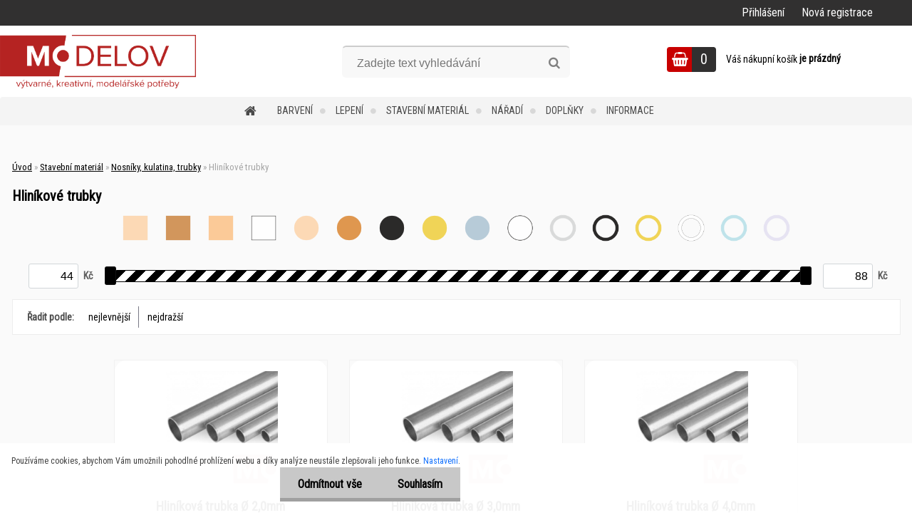

--- FILE ---
content_type: text/html; charset=utf-8
request_url: https://www.promodely.cz/trubky/hlinik
body_size: 22034
content:


        <!DOCTYPE html>
    <html xmlns:og="http://ogp.me/ns#" xmlns:fb="http://www.facebook.com/2008/fbml" lang="cs" class="tmpl__zincum">
      <head>
          <script>
              window.cookie_preferences = getCookieSettings('cookie_preferences');
              window.cookie_statistics = getCookieSettings('cookie_statistics');
              window.cookie_marketing = getCookieSettings('cookie_marketing');

              function getCookieSettings(cookie_name) {
                  if (document.cookie.length > 0)
                  {
                      cookie_start = document.cookie.indexOf(cookie_name + "=");
                      if (cookie_start != -1)
                      {
                          cookie_start = cookie_start + cookie_name.length + 1;
                          cookie_end = document.cookie.indexOf(";", cookie_start);
                          if (cookie_end == -1)
                          {
                              cookie_end = document.cookie.length;
                          }
                          return unescape(document.cookie.substring(cookie_start, cookie_end));
                      }
                  }
                  return false;
              }
          </script>
                    <script async src="https://www.googletagmanager.com/gtag/js?id="></script>
                            <script>
                    window.dataLayer = window.dataLayer || [];
                    function gtag(){dataLayer.push(arguments)};
                    gtag('consent', 'default', {
                        'ad_storage': String(window.cookie_marketing) !== 'false' ? 'granted' : 'denied',
                        'analytics_storage': String(window.cookie_statistics) !== 'false' ? 'granted' : 'denied',
                        'ad_personalization': String(window.cookie_statistics) !== 'false' ? 'granted' : 'denied',
                        'ad_user_data': String(window.cookie_statistics) !== 'false' ? 'granted' : 'denied'
                    });
                    dataLayer.push({
                        'event': 'default_consent'
                    });
                </script>
                      <script type="text/javascript" src="https://c.seznam.cz/js/rc.js"></script>
              <title>MODELOV - Hliníkové trubky</title>
        <script type="text/javascript">var action_unavailable='action_unavailable';var id_language = 'cs';var id_country_code = 'CZ';var language_code = 'cs-CZ';var path_request = '/request.php';var type_request = 'POST';var cache_break = "2511"; var enable_console_debug = false; var enable_logging_errors = false;var administration_id_language = 'cs';var administration_id_country_code = 'CZ';</script>          <script type="text/javascript" src="//ajax.googleapis.com/ajax/libs/jquery/1.8.3/jquery.min.js"></script>
          <script type="text/javascript" src="//code.jquery.com/ui/1.12.1/jquery-ui.min.js" ></script>
                  <script src="/wa_script/js/jquery.hoverIntent.minified.js?_=2025-01-14-11-59" type="text/javascript"></script>
        <script type="text/javascript" src="/admin/jscripts/jquery.qtip.min.js?_=2025-01-14-11-59"></script>
                  <script src="/wa_script/js/jquery.selectBoxIt.min.js?_=2025-01-14-11-59" type="text/javascript"></script>
                  <script src="/wa_script/js/bs_overlay.js?_=2025-01-14-11-59" type="text/javascript"></script>
        <script src="/wa_script/js/bs_design.js?_=2025-01-14-11-59" type="text/javascript"></script>
        <script src="/admin/jscripts/wa_translation.js?_=2025-01-14-11-59" type="text/javascript"></script>
        <link rel="stylesheet" type="text/css" href="/css/jquery.selectBoxIt.wa_script.css?_=2025-01-14-11-59" media="screen, projection">
        <link rel="stylesheet" type="text/css" href="/css/jquery.qtip.lupa.css?_=2025-01-14-11-59">
        
                  <script src="/wa_script/js/jquery.colorbox-min.js?_=2025-01-14-11-59" type="text/javascript"></script>
          <link rel="stylesheet" type="text/css" href="/css/colorbox.css?_=2025-01-14-11-59">
          <script type="text/javascript">
            jQuery(document).ready(function() {
              (function() {
                function createGalleries(rel) {
                  var regex = new RegExp(rel + "\\[(\\d+)]"),
                      m, group = "g_" + rel, groupN;
                  $("a[rel*=" + rel + "]").each(function() {
                    m = regex.exec(this.getAttribute("rel"));
                    if(m) {
                      groupN = group + m[1];
                    } else {
                      groupN = group;
                    }
                    $(this).colorbox({
                      rel: groupN,
                      slideshow:false,
                       maxWidth: "85%",
                       maxHeight: "85%",
                       returnFocus: false
                    });
                  });
                }
                createGalleries("lytebox");
                createGalleries("lyteshow");
              })();
            });</script>
          <script type="text/javascript">
      function init_products_hovers()
      {
        jQuery(".product").hoverIntent({
          over: function(){
            jQuery(this).find(".icons_width_hack").animate({width: "130px"}, 300, function(){});
          } ,
          out: function(){
            jQuery(this).find(".icons_width_hack").animate({width: "10px"}, 300, function(){});
          },
          interval: 40
        });
      }
      jQuery(document).ready(function(){

        jQuery(".param select, .sorting select").selectBoxIt();

        jQuery(".productFooter").click(function()
        {
          var $product_detail_link = jQuery(this).parent().find("a:first");

          if($product_detail_link.length && $product_detail_link.attr("href"))
          {
            window.location.href = $product_detail_link.attr("href");
          }
        });
        init_products_hovers();
        
        ebar_details_visibility = {};
        ebar_details_visibility["user"] = false;
        ebar_details_visibility["basket"] = false;

        ebar_details_timer = {};
        ebar_details_timer["user"] = setTimeout(function(){},100);
        ebar_details_timer["basket"] = setTimeout(function(){},100);

        function ebar_set_show($caller)
        {
          var $box_name = $($caller).attr("id").split("_")[0];

          ebar_details_visibility["user"] = false;
          ebar_details_visibility["basket"] = false;

          ebar_details_visibility[$box_name] = true;

          resolve_ebar_set_visibility("user");
          resolve_ebar_set_visibility("basket");
        }

        function ebar_set_hide($caller)
        {
          var $box_name = $($caller).attr("id").split("_")[0];

          ebar_details_visibility[$box_name] = false;

          clearTimeout(ebar_details_timer[$box_name]);
          ebar_details_timer[$box_name] = setTimeout(function(){resolve_ebar_set_visibility($box_name);},300);
        }

        function resolve_ebar_set_visibility($box_name)
        {
          if(   ebar_details_visibility[$box_name]
             && jQuery("#"+$box_name+"_detail").is(":hidden"))
          {
            jQuery("#"+$box_name+"_detail").slideDown(300);
          }
          else if(   !ebar_details_visibility[$box_name]
                  && jQuery("#"+$box_name+"_detail").not(":hidden"))
          {
            jQuery("#"+$box_name+"_detail").slideUp(0, function() {
              $(this).css({overflow: ""});
            });
          }
        }

        
        jQuery("#user_icon").hoverIntent({
          over: function(){
            ebar_set_show(this);
            jQuery("#ebar_right_content .img_cart, #basket_icon").qtip("hide");
          } ,
          out: function(){
            ebar_set_hide(this);
          },
          interval: 40
        });
        
        jQuery("#user_icon").click(function(e)
        {
          if(jQuery(e.target).attr("id") == "user_icon")
          {
            window.location.href = "https://www.promodely.cz/promodely/e-login/";
          }
        });

        jQuery("#basket_icon").click(function(e)
        {
          if(jQuery(e.target).attr("id") == "basket_icon")
          {
            window.location.href = "https://www.promodely.cz/promodely/e-basket/";
          }
        });
      BS.Basket.$default_top_basket = false;
      });
    </script>        <meta http-equiv="Content-language" content="cs">
        <meta http-equiv="Content-Type" content="text/html; charset=utf-8">
        <meta name="language" content="czech">
        <meta name="keywords" content="dřevěné nosníky, dřevěná kulatina, balsové nosníky, balsová kulatina, dubové nosníky, buková kulatina, laminátová kulatina, plastová kulatina, hliníkové trubky, mosazné trubky, plastové trubky, laminátové trubky">
        <meta name="description" content="Stavební materiál">
        <meta name="revisit-after" content="1 Days">
        <meta name="distribution" content="global">
        <meta name="expires" content="never">
                  <meta name="expires" content="never">
                    <link rel="canonical" href="https://www.promodely.cz/trubky/hlinik"/>
          <meta property="og:image" content="http://www.promodely.cz/fotky36908/design_setup/images/logo_logonaweb.png" />
<meta property="og:image:secure_url" content="https://www.promodely.cz/fotky36908/design_setup/images/logo_logonaweb.png" />
<meta property="og:image:type" content="image/jpeg" />

<meta name="google-site-verification" content="GTCcEP5MtT3YO1hmqvezC7IuVd8ZSN5HfC_0Jg1YaN4"/>
<meta name="seznam-wmt" content="j52YRYYHCnGTq9WgRW6s7M8t3bERGVK8"/>            <meta name="robots" content="index, follow">
                      <link href="//www.promodely.cz/fotky36908/favicon.ico" rel="icon" type="image/x-icon">
          <link rel="shortcut icon" type="image/x-icon" href="//www.promodely.cz/fotky36908/favicon.ico">
                  <link rel="stylesheet" type="text/css" href="/css/lang_dependent_css/lang_cs.css?_=2025-01-14-11-59" media="screen, projection">
                <link rel='stylesheet' type='text/css' href='/wa_script/js/styles.css?_=2025-01-14-11-59'>
        <script language='javascript' type='text/javascript' src='/wa_script/js/javascripts.js?_=2025-01-14-11-59'></script>
        <script language='javascript' type='text/javascript' src='/wa_script/js/check_tel.js?_=2025-01-14-11-59'></script>
          <script src="/assets/javascripts/buy_button.js?_=2025-01-14-11-59"></script>
            <script type="text/javascript" src="/wa_script/js/bs_user.js?_=2025-01-14-11-59"></script>
        <script type="text/javascript" src="/wa_script/js/bs_fce.js?_=2025-01-14-11-59"></script>
        <script type="text/javascript" src="/wa_script/js/bs_fixed_bar.js?_=2025-01-14-11-59"></script>
        <script type="text/javascript" src="/bohemiasoft/js/bs.js?_=2025-01-14-11-59"></script>
        <script src="/wa_script/js/jquery.number.min.js?_=2025-01-14-11-59" type="text/javascript"></script>
        <script type="text/javascript">
            BS.User.id = 36908;
            BS.User.domain = "promodely";
            BS.User.is_responsive_layout = true;
            BS.User.max_search_query_length = 50;
            BS.User.max_autocomplete_words_count = 5;

            WA.Translation._autocompleter_ambiguous_query = ' Hledavý výraz je pro našeptávač příliš obecný. Zadejte prosím další znaky, slova nebo pokračujte odesláním formuláře pro vyhledávání.';
            WA.Translation._autocompleter_no_results_found = ' Nebyly nalezeny žádné produkty ani kategorie.';
            WA.Translation._error = " Chyba";
            WA.Translation._success = " Nastaveno";
            WA.Translation._warning = " Upozornění";
            WA.Translation._multiples_inc_notify = '<p class="multiples-warning"><strong>Tento produkt je možné objednat pouze v násobcích #inc#. </strong><br><small>Vámi zadaný počet kusů byl navýšen dle tohoto násobku.</small></p>';
            WA.Translation._shipping_change_selected = " Změnit...";
            WA.Translation._shipping_deliver_to_address = " Zásilka bude doručena na zvolenou adresu";

            BS.Design.template = {
              name: "zincum",
              is_selected: function(name) {
                if(Array.isArray(name)) {
                  return name.indexOf(this.name) > -1;
                } else {
                  return name === this.name;
                }
              }
            };
            BS.Design.isLayout3 = true;
            BS.Design.templates = {
              TEMPLATE_ARGON: "argon",TEMPLATE_NEON: "neon",TEMPLATE_CARBON: "carbon",TEMPLATE_XENON: "xenon",TEMPLATE_AURUM: "aurum",TEMPLATE_CUPRUM: "cuprum",TEMPLATE_ERBIUM: "erbium",TEMPLATE_CADMIUM: "cadmium",TEMPLATE_BARIUM: "barium",TEMPLATE_CHROMIUM: "chromium",TEMPLATE_SILICIUM: "silicium",TEMPLATE_IRIDIUM: "iridium",TEMPLATE_INDIUM: "indium",TEMPLATE_OXYGEN: "oxygen",TEMPLATE_HELIUM: "helium",TEMPLATE_FLUOR: "fluor",TEMPLATE_FERRUM: "ferrum",TEMPLATE_TERBIUM: "terbium",TEMPLATE_URANIUM: "uranium",TEMPLATE_ZINCUM: "zincum",TEMPLATE_CERIUM: "cerium",TEMPLATE_KRYPTON: "krypton",TEMPLATE_THORIUM: "thorium",TEMPLATE_ETHERUM: "etherum",TEMPLATE_KRYPTONIT: "kryptonit",TEMPLATE_TITANIUM: "titanium",TEMPLATE_PLATINUM: "platinum"            };
        </script>
        <script type="text/javascript">
    window.smartlook||(function(d) {
    var o=smartlook=function(){ o.api.push(arguments)},h=d.getElementsByTagName('head')[0];
    var c=d.createElement('script');o.api=new Array();c.async=true;c.type='text/javascript';
    c.charset='utf-8';c.src='//rec.smartlook.com/recorder.js';h.appendChild(c);
    })(document);
    smartlook('init', '8b631613c1c53dd6a8d005c70c4fcf4d7f913a6a');
</script>
          <script src="/js/progress_button/modernizr.custom.js"></script>
                      <link rel="stylesheet" type="text/css" href="/bower_components/owl.carousel/dist/assets/owl.carousel.min.css" />
            <link rel="stylesheet" type="text/css" href="/bower_components/owl.carousel/dist/assets/owl.theme.default.min.css" />
            <script src="/bower_components/owl.carousel/dist/owl.carousel.min.js"></script>
                      <link rel="stylesheet" type="text/css" href="/bower_components/priority-nav/dist/priority-nav-core.css" />
            <script src="/bower_components/priority-nav/dist/priority-nav.js"></script>
                      <link rel="stylesheet" type="text/css" href="//static.bohemiasoft.com/jave/style.css?_=2025-01-14-11-59" media="screen">
                    <link rel="stylesheet" type="text/css" href="/css/font-awesome.4.7.0.min.css" media="screen">
          <link rel="stylesheet" type="text/css" href="/sablony/nove/zincum/zincumpink/css/product_var3.css?_=2025-01-14-11-59" media="screen">
                    <link rel="stylesheet"
                type="text/css"
                id="tpl-editor-stylesheet"
                href="/sablony/nove/zincum/zincumpink/css/colors.css?_=2025-01-14-11-59"
                media="screen">

          <meta name="viewport" content="width=device-width, initial-scale=1.0">
          <link rel="stylesheet" 
                   type="text/css" 
                   href="https://static.bohemiasoft.com/custom-css/zincum.css?_1751018334" 
                   media="screen"><link rel="stylesheet" type="text/css" href="/css/steps_order.css?_=2025-01-14-11-59" media="screen"><style type="text/css">
               <!--#site_logo{
                  width: 275px;
                  height: 100px;
                  background-image: url('/fotky36908/design_setup/images/logo_logonaweb.png?cache_time=1572282913');
                  background-repeat: no-repeat;
                  
                }html body .myheader { 
          
          border: black;
          background-repeat: repeat;
          background-position: 0px 0px;
          
        }#page_background{
                  background-image: none;
                  background-repeat: repeat;
                  background-position: 0px 0px;
                  background-color: #FAFAFA;
                }.bgLupa{
                  padding: 0;
                  border: none;
                }

 :root { 
 }
-->
                </style>          <link rel="stylesheet" type="text/css" href="/fotky36908/design_setup/css/user_defined.css?_=1625654698" media="screen, projection">
                    <script type="text/javascript" src="/admin/jscripts/wa_dialogs.js?_=2025-01-14-11-59"></script>
            <script>
      $(document).ready(function() {
        if (getCookie('show_cookie_message' + '_36908_cz') != 'no') {
          if($('#cookies-agreement').attr('data-location') === '0')
          {
            $('.cookies-wrapper').css("top", "0px");
          }
          else
          {
            $('.cookies-wrapper').css("bottom", "0px");
          }
          $('.cookies-wrapper').show();
        }

        $('#cookies-notify__close').click(function() {
          setCookie('show_cookie_message' + '_36908_cz', 'no');
          $('#cookies-agreement').slideUp();
          $("#masterpage").attr("style", "");
          setCookie('cookie_preferences', 'true');
          setCookie('cookie_statistics', 'true');
          setCookie('cookie_marketing', 'true');
          window.cookie_preferences = true;
          window.cookie_statistics = true;
          window.cookie_marketing = true;
          if(typeof gtag === 'function') {
              gtag('consent', 'update', {
                  'ad_storage': 'granted',
                  'analytics_storage': 'granted',
                  'ad_user_data': 'granted',
                  'ad_personalization': 'granted'
              });
          }
         return false;
        });

        $("#cookies-notify__disagree").click(function(){
            save_preferences();
        });

        $('#cookies-notify__preferences-button-close').click(function(){
            var cookies_notify_preferences = $("#cookies-notify-checkbox__preferences").is(':checked');
            var cookies_notify_statistics = $("#cookies-notify-checkbox__statistics").is(':checked');
            var cookies_notify_marketing = $("#cookies-notify-checkbox__marketing").is(':checked');
            save_preferences(cookies_notify_preferences, cookies_notify_statistics, cookies_notify_marketing);
        });

        function save_preferences(preferences = false, statistics = false, marketing = false)
        {
            setCookie('show_cookie_message' + '_36908_cz', 'no');
            $('#cookies-agreement').slideUp();
            $("#masterpage").attr("style", "");
            setCookie('cookie_preferences', preferences);
            setCookie('cookie_statistics', statistics);
            setCookie('cookie_marketing', marketing);
            window.cookie_preferences = preferences;
            window.cookie_statistics = statistics;
            window.cookie_marketing = marketing;
            if(marketing && typeof gtag === 'function')
            {
                gtag('consent', 'update', {
                    'ad_storage': 'granted'
                });
            }
            if(statistics && typeof gtag === 'function')
            {
                gtag('consent', 'update', {
                    'analytics_storage': 'granted',
                    'ad_user_data': 'granted',
                    'ad_personalization': 'granted',
                });
            }
            if(marketing === false && BS && BS.seznamIdentity) {
                BS.seznamIdentity.clearIdentity();
            }
        }

        /**
         * @param {String} cookie_name
         * @returns {String}
         */
        function getCookie(cookie_name) {
          if (document.cookie.length > 0)
          {
            cookie_start = document.cookie.indexOf(cookie_name + "=");
            if (cookie_start != -1)
            {
              cookie_start = cookie_start + cookie_name.length + 1;
              cookie_end = document.cookie.indexOf(";", cookie_start);
              if (cookie_end == -1)
              {
                cookie_end = document.cookie.length;
              }
              return unescape(document.cookie.substring(cookie_start, cookie_end));
            }
          }
          return "";
        }
        
        /**
         * @param {String} cookie_name
         * @param {String} value
         */
        function setCookie(cookie_name, value) {
          var time = new Date();
          time.setTime(time.getTime() + 365*24*60*60*1000); // + 1 rok
          var expires = "expires="+time.toUTCString();
          document.cookie = cookie_name + "=" + escape(value) + "; " + expires + "; path=/";
        }
      });
    </script>
    <script async src="https://www.googletagmanager.com/gtag/js?id=UA-65279197-1"></script><script>
window.dataLayer = window.dataLayer || [];
function gtag(){dataLayer.push(arguments);}
gtag('js', new Date());
</script>        <script type="text/javascript" src="/wa_script/js/search_autocompleter.js?_=2025-01-14-11-59"></script>
                <link rel="stylesheet" type="text/css" href="/assets/vendor/magnific-popup/magnific-popup.css" />
      <script src="/assets/vendor/magnific-popup/jquery.magnific-popup.js"></script>
      <script type="text/javascript">
        BS.env = {
          decPoint: ",",
          basketFloatEnabled: false        };
      </script>
      <script type="text/javascript" src="/node_modules/select2/dist/js/select2.min.js"></script>
      <script type="text/javascript" src="/node_modules/maximize-select2-height/maximize-select2-height.min.js"></script>
      <script type="text/javascript">
        (function() {
          $.fn.select2.defaults.set("language", {
            noResults: function() {return " Nenalezeny žádné položky"},
            inputTooShort: function(o) {
              var n = o.minimum - o.input.length;
              return " Prosím zadejte #N# nebo více znaků.".replace("#N#", n);
            }
          });
          $.fn.select2.defaults.set("width", "100%")
        })();

      </script>
      <link type="text/css" rel="stylesheet" href="/node_modules/select2/dist/css/select2.min.css" />
      <script type="text/javascript" src="/wa_script/js/countdown_timer.js?_=2025-01-14-11-59"></script>
      <script type="text/javascript" src="/wa_script/js/app.js?_=2025-01-14-11-59"></script>
      <script type="text/javascript" src="/node_modules/jquery-validation/dist/jquery.validate.min.js"></script>

      
          </head>
          <script type="text/javascript">
        var fb_pixel = 'active';
      </script>
      <script type="text/javascript" src="/wa_script/js/fb_pixel_func.js"></script>
        <body class="lang-cs layout3 not-home page-category page-category-32-306 basket-empty slider_available template-slider-disabled vat-payer-y alternative-currency-y" >
        <a name="topweb"></a>
            <div id="cookies-agreement" class="cookies-wrapper" data-location="1"
         >
      <div class="cookies-notify-background"></div>
      <div class="cookies-notify" style="display:block!important;">
        <div class="cookies-notify__bar">
          <div class="cookies-notify__bar1">
            <div class="cookies-notify__text"
                                 >
                Používáme cookies, abychom Vám umožnili pohodlné prohlížení webu a díky analýze neustále zlepšovali jeho funkce. <span class="cookies-notify__detail_button">Nastavení</span>.            </div>
            <div class="cookies-notify__button">
                <a href="#" id="cookies-notify__disagree" class="secondary-btn"
                   style="color: #000000;
                           background-color: #c8c8c8;
                           opacity: 1"
                >Odmítnout vše</a>
              <a href="#" id="cookies-notify__close"
                 style="color: #000000;
                        background-color: #c8c8c8;
                        opacity: 1"
                >Souhlasím</a>
            </div>
          </div>
                        <div class="cookies-notify__detail_box hidden"
                             >
                <div id="cookies-nofify__close_detail"> Zavřít</div>
                <div>
                    <br />
                    <b> Co jsou cookies?</b><br />
                    <span> Cookies jsou krátké textové informace, které jsou uloženy ve Vašem prohlížeči. Tyto informace běžně používají všechny webové stránky a jejich procházením dochází k ukládání cookies. Pomocí partnerských skriptů, které mohou stránky používat (například Google analytics</span><br /><br />
                    <b> Jak lze nastavit práci webu s cookies?</b><br />
                    <span> Přestože doporučujeme povolit používání všech typů cookies, práci webu s nimi můžete nastavit dle vlastních preferencí pomocí checkboxů zobrazených níže. Po odsouhlasení nastavení práce s cookies můžete změnit své rozhodnutí smazáním či editací cookies přímo v nastavení Vašeho prohlížeče. Podrobnější informace k promazání cookies najdete v nápovědě Vašeho prohlížeče.</span>
                </div>
                <div class="cookies-notify__checkboxes"
                                    >
                    <div class="checkbox-custom checkbox-default cookies-notify__checkbox">
                        <input type="checkbox" id="cookies-notify-checkbox__functional" checked disabled />
                        <label for="cookies-notify-checkbox__functional" class="cookies-notify__checkbox_label"> Nutné</label>
                    </div>
                    <div class="checkbox-custom checkbox-default cookies-notify__checkbox">
                        <input type="checkbox" id="cookies-notify-checkbox__preferences" checked />
                        <label for="cookies-notify-checkbox__preferences" class="cookies-notify__checkbox_label"> Preferenční</label>
                    </div>
                    <div class="checkbox-custom checkbox-default cookies-notify__checkbox">
                        <input type="checkbox" id="cookies-notify-checkbox__statistics" checked />
                        <label for="cookies-notify-checkbox__statistics" class="cookies-notify__checkbox_label"> Statistické</label>
                    </div>
                    <div class="checkbox-custom checkbox-default cookies-notify__checkbox">
                        <input type="checkbox" id="cookies-notify-checkbox__marketing" checked />
                        <label for="cookies-notify-checkbox__marketing" class="cookies-notify__checkbox_label"> Marketingové</label>
                    </div>
                </div>
                <div id="cookies-notify__cookie_types">
                    <div class="cookies-notify__cookie_type cookie-active" data-type="functional">
                         Nutné (13)
                    </div>
                    <div class="cookies-notify__cookie_type" data-type="preferences">
                         Preferenční (1)
                    </div>
                    <div class="cookies-notify__cookie_type" data-type="statistics">
                         Statistické (15)
                    </div>
                    <div class="cookies-notify__cookie_type" data-type="marketing">
                         Marketingové (15)
                    </div>
                    <div class="cookies-notify__cookie_type" data-type="unclassified">
                         Neklasifikované (7)
                    </div>
                </div>
                <div id="cookies-notify__cookie_detail">
                    <div class="cookie-notify__cookie_description">
                        <span id="cookie-notify__description_functional" class="cookie_description_active"> Tyto informace jsou nezbytné ke správnému chodu webové stránky jako například vkládání zboží do košíku, uložení vyplněných údajů nebo přihlášení do zákaznické sekce.</span>
                        <span id="cookie-notify__description_preferences" class="hidden"> Tyto cookies umožní přizpůsobit chování nebo vzhled stránky dle Vašich potřeb, například volba jazyka.</span>
                        <span id="cookie-notify__description_statistics" class="hidden"> Díky těmto cookies mohou majitelé i developeři webu více porozumět chování uživatelů a vyvijet stránku tak, aby byla co nejvíce prozákaznická. Tedy abyste co nejrychleji našli hledané zboží nebo co nejsnáze dokončili jeho nákup.</span>
                        <span id="cookie-notify__description_marketing" class="hidden"> Tyto informace umožní personalizovat zobrazení nabídek přímo pro Vás díky historické zkušenosti procházení dřívějších stránek a nabídek.</span>
                        <span id="cookie-notify__description_unclassified" class="hidden"> Tyto cookies prozatím nebyly roztříděny do vlastní kategorie.</span>
                    </div>
                    <style>
                        #cookies-notify__cookie_detail_table td
                        {
                            color: #ffffff                        }
                    </style>
                    <table class="table" id="cookies-notify__cookie_detail_table">
                        <thead>
                            <tr>
                                <th> Jméno</th>
                                <th> Účel</th>
                                <th> Vypršení</th>
                            </tr>
                        </thead>
                        <tbody>
                                                    <tr>
                                <td>show_cookie_message</td>
                                <td>Ukládá informaci o potřebě zobrazení cookie lišty</td>
                                <td>1 rok</td>
                            </tr>
                                                        <tr>
                                <td>__zlcmid</td>
                                <td>Tento soubor cookie se používá k uložení identity návštěvníka během návštěv a preference návštěvníka deaktivovat naši funkci živého chatu. </td>
                                <td>1 rok</td>
                            </tr>
                                                        <tr>
                                <td>__cfruid</td>
                                <td>Tento soubor cookie je součástí služeb poskytovaných společností Cloudflare – včetně vyrovnávání zátěže, doručování obsahu webových stránek a poskytování připojení DNS pro provozovatele webových stránek. </td>
                                <td>relace</td>
                            </tr>
                                                        <tr>
                                <td>_auth</td>
                                <td>Zajišťuje bezpečnost procházení návštěvníků tím, že zabraňuje padělání požadavků mezi stránkami. Tento soubor cookie je nezbytný pro bezpečnost webu a návštěvníka. </td>
                                <td>1 rok</td>
                            </tr>
                                                        <tr>
                                <td>csrftoken</td>
                                <td>Pomáhá předcházet útokům Cross-Site Request Forgery (CSRF). 
</td>
                                <td>1 rok</td>
                            </tr>
                                                        <tr>
                                <td>PHPSESSID</td>
                                <td>Zachovává stav uživatelské relace napříč požadavky na stránky. </td>
                                <td>relace</td>
                            </tr>
                                                        <tr>
                                <td>rc::a</td>
                                <td>Tento soubor cookie se používá k rozlišení mezi lidmi a roboty. To je výhodné pro web, aby
vytvářet platné zprávy o používání jejich webových stránek. </td>
                                <td>persistentní</td>
                            </tr>
                                                        <tr>
                                <td>rc::c</td>
                                <td>Tento soubor cookie se používá k rozlišení mezi lidmi a roboty. </td>
                                <td>relace</td>
                            </tr>
                                                        <tr>
                                <td>AWSALBCORS</td>
                                <td>Registruje, který server-cluster obsluhuje návštěvníka. To se používá v kontextu s vyrovnáváním zátěže, aby se optimalizovala uživatelská zkušenost. </td>
                                <td>6 dnů</td>
                            </tr>
                                                        <tr>
                                <td>18plus_allow_access#</td>
                                <td>Ukládá informaci o odsouhlasení okna 18+ pro web.</td>
                                <td>neznámý</td>
                            </tr>
                                                        <tr>
                                <td>18plus_cat#</td>
                                <td>Ukládá informaci o odsouhlasení okna 18+ pro kategorii.</td>
                                <td>neznámý</td>
                            </tr>
                                                        <tr>
                                <td>bs_slide_menu</td>
                                <td></td>
                                <td>neznámý</td>
                            </tr>
                                                        <tr>
                                <td>left_menu</td>
                                <td>Ukládá informaci o způsobu zobrazení levého menu.</td>
                                <td>neznámý</td>
                            </tr>
                                                    </tbody>
                    </table>
                    <div class="cookies-notify__button">
                        <a href="#" id="cookies-notify__preferences-button-close"
                           style="color: #000000;
                                background-color: #c8c8c8;
                                opacity: 1">
                            Uložit nastavení                        </a>
                    </div>
                </div>
            </div>
                    </div>
      </div>
    </div>
    
  <div id="responsive_layout_large"></div><div id="page">      <div class="top-bar" id="topBar">
                  <div class="top-bar-login">
                          <span class="user-login"><a href="/promodely/e-login">Přihlášení</a></span>
              <span class="user-register"><a href="/promodely/e-register">Nová registrace</a></span>
                        </div>
                        </div>
          <script type="text/javascript">
      var responsive_articlemenu_name = ' Menu';
      var responsive_eshopmenu_name = ' E-shop';
    </script>
        <link rel="stylesheet" type="text/css" href="/css/masterslider.css?_=2025-01-14-11-59" media="screen, projection">
    <script type="text/javascript" src="/js/masterslider.min.js"></script>
    <div class="myheader">
                <div class="navigate_bar">
            <div class="logo-wrapper">
            <a id="site_logo" href="//www.promodely.cz" class="mylogo" aria-label="Logo"></a>
    </div>
                <div id="search">
      <form name="search" id="searchForm" action="/search-engine.htm" method="GET" enctype="multipart/form-data">
        <label for="q" class="title_left2"> Hľadanie</label>
        <p>
          <input name="slovo" type="text" class="inputBox" id="q" placeholder=" Zadejte text vyhledávání" maxlength="50">
          
          <input type="hidden" id="source_service" value="www.webareal.cz">
        </p>
        <div class="wrapper_search_submit">
          <input type="submit" class="search_submit" aria-label="search" name="search_submit" value="">
        </div>
        <div id="search_setup_area">
          <input id="hledatjak2" checked="checked" type="radio" name="hledatjak" value="2">
          <label for="hledatjak2">Hledat ve zboží</label>
          <br />
          <input id="hledatjak1"  type="radio" name="hledatjak" value="1">
          <label for="hledatjak1">Hledat v článcích</label>
                    <script type="text/javascript">
            function resolve_search_mode_visibility()
            {
              if (jQuery('form[name=search] input').is(':focus'))
              {
                if (jQuery('#search_setup_area').is(':hidden'))
                {
                  jQuery('#search_setup_area').slideDown(400);
                }
              }
              else
              {
                if (jQuery('#search_setup_area').not(':hidden'))
                {
                  jQuery('#search_setup_area').slideUp(400);
                }
              }
            }

            $('form[name=search] input').click(function() {
              this.focus();
            });

            jQuery('form[name=search] input')
                .focus(function() {
                  resolve_search_mode_visibility();
                })
                .blur(function() {
                  setTimeout(function() {
                    resolve_search_mode_visibility();
                  }, 1000);
                });

          </script>
                  </div>
      </form>
    </div>
    
  <div id="ebar" class="" >        <div id="basket_icon" >
            <div id="basket_detail">
                <div id="basket_arrow_tag"></div>
                <div id="basket_content_tag">
                    <a id="quantity_tag" href="/promodely/e-basket" rel="nofollow" class="elink"><span class="quantity_count">0</span></a>
                    <span class="basket_empty"> Váš nákupní košík <span class="bold">je prázdný</span></span>                </div>
            </div>
        </div>
                </div>            <div class="eshop-menu drop-menu" id="dropMenu">
      <div id="dropMenuWrapper">
            <div class="menu-wrapper leftmenu" id="menuWrapper">
          <ul class="root-eshop-menu" id="menuContent">
              <li class="home-button">
              <a href="//www.promodely.cz">
      <i class="fa fa-home" aria-hidden="true"></i>
    </a>
            </li>
            <li class="eshop-menu-item item-1 has-submenu">
            <a class="item-link level-1" href="/Barveni-c31_0_1.htm">Barvení</a>
          <ul class="eshop-submenu-root menu-level-2">
          <li class="eshop-menu-item item-1">
            <div class="menu-item-box">
                <div class="menu-item-cat">
          <a class="item-link level-2" href="/Barveni-c31_183_2.htm">Barvy akrylátové</a>
                  </div>
      </div>
          </li>
        <li class="eshop-menu-item item-2">
            <div class="menu-item-box">
                <div class="menu-item-cat">
          <a class="item-link level-2" href="/Barveni-c31_179_2.htm">Barvy akrylové</a>
                  </div>
      </div>
          </li>
        <li class="eshop-menu-item item-3">
            <div class="menu-item-box">
                <div class="menu-item-cat">
          <a class="item-link level-2" href="/Barveni-c31_181_2.htm">Barvy akvarelové</a>
                  </div>
      </div>
          </li>
        <li class="eshop-menu-item item-4">
            <div class="menu-item-box">
                <div class="menu-item-cat">
          <a class="item-link level-2" href="/Barveni-c31_178_2.htm">Barvy emailové</a>
                  </div>
      </div>
          </li>
        <li class="eshop-menu-item item-5">
            <div class="menu-item-box">
                <div class="menu-item-cat">
          <a class="item-link level-2" href="/Barveni-c31_180_2.htm">Barvy olejové</a>
                  </div>
      </div>
          </li>
        <li class="eshop-menu-item item-6">
            <div class="menu-item-box">
                <div class="menu-item-cat">
          <a class="item-link level-2" href="/Barveni-c31_182_2.htm">Barvy temperové</a>
                  </div>
      </div>
          </li>
        <li class="eshop-menu-item item-7">
            <div class="menu-item-box">
                <div class="menu-item-cat">
          <a class="item-link level-2" href="/Barveni-c31_184_2.htm">Barvy ve spreji</a>
                  </div>
      </div>
          </li>
        <li class="eshop-menu-item item-8">
            <div class="menu-item-box">
                <div class="menu-item-cat">
          <a class="item-link level-2" href="/Barveni-c31_185_2.htm">Barvy na textil</a>
                  </div>
      </div>
          </li>
        <li class="eshop-menu-item item-9">
            <div class="menu-item-box">
                <div class="menu-item-cat">
          <a class="item-link level-2" href="/Barveni-c31_186_2.htm">Barvy na sklo</a>
                  </div>
      </div>
          </li>
        <li class="eshop-menu-item item-10">
            <div class="menu-item-box">
                <div class="menu-item-cat">
          <a class="item-link level-2" href="/Barveni-c31_393_2.htm">Barvy na obličej</a>
                  </div>
      </div>
          </li>
        <li class="eshop-menu-item item-11">
            <div class="menu-item-box">
                <div class="menu-item-cat">
          <a class="item-link level-2" href="/Barveni-c31_390_2.htm">Křídy a pastely</a>
                  </div>
      </div>
          </li>
        <li class="eshop-menu-item item-12">
            <div class="menu-item-box">
                <div class="menu-item-cat">
          <a class="item-link level-2" href="/Barveni-c31_187_2.htm">Štětce</a>
                  </div>
      </div>
          </li>
        <li class="eshop-menu-item item-13">
            <div class="menu-item-box">
                <div class="menu-item-cat">
          <a class="item-link level-2" href="/Barveni-c31_188_2.htm">Plátna</a>
                  </div>
      </div>
          </li>
        </ul>
        </li>
        <li class="eshop-menu-item item-2 has-submenu">
            <a class="item-link level-1" href="/Lepeni-c30_0_1.htm">Lepení</a>
          <ul class="eshop-submenu-root menu-level-2">
          <li class="eshop-menu-item item-1">
            <div class="menu-item-box">
                <div class="menu-item-cat">
          <a class="item-link level-2" href="/Lepeni-c30_189_2.htm">Kontaktní lepidla</a>
                  </div>
      </div>
          </li>
        <li class="eshop-menu-item item-2">
            <div class="menu-item-box">
                <div class="menu-item-cat">
          <a class="item-link level-2" href="/Lepeni-c30_190_2.htm">Sprejová lepidla</a>
                  </div>
      </div>
          </li>
        <li class="eshop-menu-item item-3">
            <div class="menu-item-box">
                <div class="menu-item-cat">
          <a class="item-link level-2" href="/Lepeni-c30_191_2.htm">Epoxidová lepidla</a>
                  </div>
      </div>
          </li>
        <li class="eshop-menu-item item-4">
            <div class="menu-item-box">
                <div class="menu-item-cat">
          <a class="item-link level-2" href="/Lepeni-c30_192_2.htm">Vteřinová lepidla</a>
                  </div>
      </div>
          </li>
        <li class="eshop-menu-item item-5">
            <div class="menu-item-box">
                <div class="menu-item-cat">
          <a class="item-link level-2" href="/Lepeni-c30_193_2.htm">Tavné pistole</a>
                  </div>
      </div>
          </li>
        <li class="eshop-menu-item item-6">
            <div class="menu-item-box">
                <div class="menu-item-cat">
          <a class="item-link level-2" href="/Lepeni-c30_194_2.htm">Lepící pásky</a>
                  </div>
      </div>
          </li>
        <li class="eshop-menu-item item-7">
            <div class="menu-item-box">
                <div class="menu-item-cat">
          <a class="item-link level-2" href="/Lepeni-c30_392_2.htm">Lepidla pro děti</a>
                  </div>
      </div>
          </li>
        </ul>
        </li>
        <li class="eshop-menu-item item-3 has-submenu item-active">
            <a class="item-link level-1" href="/Stavebni-material-c32_0_1.htm">Stavební materiál</a>
          <ul class="eshop-submenu-root menu-level-2">
          <li class="eshop-menu-item item-1 has-submenu">
            <div class="menu-item-box">
                <div class="menu-item-cat">
          <a class="item-link level-2" href="/Stavebni-material-c32_233_2.htm">Papíry</a>
              <ul class="eshop-submenu-root menu-level-3">
          <li class="eshop-menu-item item-1">
            <a class="item-link level-3" href="/Stavebni-material-c32_262_3.htm">Papír kreslící a rýsovací</a>
          </li>
        <li class="eshop-menu-item item-2">
            <a class="item-link level-3" href="/Stavebni-material-c32_263_3.htm">Papír dekorační</a>
          </li>
        <li class="eshop-menu-item item-3">
            <a class="item-link level-3" href="/Stavebni-material-c32_264_3.htm">Papír potištěný</a>
          </li>
        <li class="eshop-menu-item item-4">
            <a class="item-link level-3" href="/Stavebni-material-c32_265_3.htm">Krepový papír</a>
          </li>
        <li class="eshop-menu-item item-5">
            <a class="item-link level-3" href="/Stavebni-material-c32_267_3.htm">Fotokarton</a>
          </li>
        <li class="eshop-menu-item item-6">
            <a class="item-link level-3" href="/Stavebni-material-c32_266_3.htm">Lepenka vlnitá 2vrstvá</a>
          </li>
        </ul>
            </div>
      </div>
          </li>
        <li class="eshop-menu-item item-2 has-submenu">
            <div class="menu-item-box">
                <div class="menu-item-cat">
          <a class="item-link level-2" href="/Stavebni-material-c32_234_2.htm">Kartony a lepenky</a>
              <ul class="eshop-submenu-root menu-level-3">
          <li class="eshop-menu-item item-1">
            <a class="item-link level-3" href="/Stavebni-material-c32_253_3.htm">Lepenka strojní</a>
          </li>
        <li class="eshop-menu-item item-2">
            <a class="item-link level-3" href="/Stavebni-material-c32_254_3.htm">Lepenka ruční dřevitá</a>
          </li>
        <li class="eshop-menu-item item-3">
            <a class="item-link level-3" href="/Stavebni-material-c32_257_3.htm">Lepenka vlnitá 2vrstvá</a>
          </li>
        <li class="eshop-menu-item item-4">
            <a class="item-link level-3" href="/Stavebni-material-c32_255_3.htm">Lepenka vlnitá 3vrstvá</a>
          </li>
        <li class="eshop-menu-item item-5">
            <a class="item-link level-3" href="/Stavebni-material-c32_256_3.htm">Lepenka vlnitá 5vrstvá</a>
          </li>
        <li class="eshop-menu-item item-6">
            <a class="item-link level-3" href="/Stavebni-material-c32_259_3.htm">Karton dekorační</a>
          </li>
        <li class="eshop-menu-item item-7">
            <a class="item-link level-3" href="/Stavebni-material-c32_260_3.htm">Karton kreslící a rýsovací</a>
          </li>
        <li class="eshop-menu-item item-8">
            <a class="item-link level-3" href="/Stavebni-material-c32_261_3.htm">Karton potištěný</a>
          </li>
        <li class="eshop-menu-item item-9">
            <a class="item-link level-3" href="/Stavebni-material-c32_258_3.htm">Fotokarton</a>
          </li>
        </ul>
            </div>
      </div>
          </li>
        <li class="eshop-menu-item item-3 has-submenu">
            <div class="menu-item-box">
                <div class="menu-item-cat">
          <a class="item-link level-2" href="/Stavebni-material-c32_238_2.htm">Sendvičové desky KAPA</a>
              <ul class="eshop-submenu-root menu-level-3">
          <li class="eshop-menu-item item-1">
            <a class="item-link level-3" href="/Stavebni-material-c32_268_3.htm">KAPA Line bílá</a>
          </li>
        <li class="eshop-menu-item item-2">
            <a class="item-link level-3" href="/Stavebni-material-c32_269_3.htm">KAPA Graph černá</a>
          </li>
        <li class="eshop-menu-item item-3">
            <a class="item-link level-3" href="/Stavebni-material-c32_271_3.htm">KAPA Color černá / šedá</a>
          </li>
        <li class="eshop-menu-item item-4">
            <a class="item-link level-3" href="/Stavebni-material-c32_270_3.htm">KAPA Fix bílá</a>
          </li>
        </ul>
            </div>
      </div>
          </li>
        <li class="eshop-menu-item item-4 has-submenu">
            <div class="menu-item-box">
                <div class="menu-item-cat">
          <a class="item-link level-2" href="/Stavebni-material-c32_244_2.htm">Polystyreny EPS, XPS, EPP</a>
              <ul class="eshop-submenu-root menu-level-3">
          <li class="eshop-menu-item item-1">
            <a class="item-link level-3" href="/Stavebni-material-c32_245_3.htm">Polystyren EPS</a>
          </li>
        <li class="eshop-menu-item item-2">
            <a class="item-link level-3" href="/Stavebni-material-c32_246_3.htm">Polystyren XPS</a>
          </li>
        <li class="eshop-menu-item item-3">
            <a class="item-link level-3" href="/Stavebni-material-c32_247_3.htm">STYREX XPS</a>
          </li>
        <li class="eshop-menu-item item-4">
            <a class="item-link level-3" href="/Stavebni-material-c32_248_3.htm">Polypropylen EPP</a>
          </li>
        <li class="eshop-menu-item item-5">
            <a class="item-link level-3" href="/Stavebni-material-c32_249_3.htm">Depron</a>
          </li>
        </ul>
            </div>
      </div>
          </li>
        <li class="eshop-menu-item item-5 has-submenu">
            <div class="menu-item-box">
                <div class="menu-item-cat">
          <a class="item-link level-2" href="/Stavebni-material-c32_243_2.htm">Molitan, guma, látky</a>
              <ul class="eshop-submenu-root menu-level-3">
          <li class="eshop-menu-item item-1">
            <a class="item-link level-3" href="/Stavebni-material-c32_250_3.htm">Molitan</a>
          </li>
        <li class="eshop-menu-item item-2">
            <a class="item-link level-3" href="/Stavebni-material-c32_251_3.htm">Pěnová guma</a>
          </li>
        <li class="eshop-menu-item item-3">
            <a class="item-link level-3" href="/Stavebni-material-c32_252_3.htm">Látková plsť / filc</a>
          </li>
        </ul>
            </div>
      </div>
          </li>
        <li class="eshop-menu-item item-6 has-submenu">
            <div class="menu-item-box">
                <div class="menu-item-cat">
          <a class="item-link level-2" href="/Stavebni-material-c32_236_2.htm">Dřevo, balsa, překližka, dýha</a>
              <ul class="eshop-submenu-root menu-level-3">
          <li class="eshop-menu-item item-1">
            <a class="item-link level-3" href="/Stavebni-material-c32_282_3.htm">Balsa</a>
          </li>
        <li class="eshop-menu-item item-2">
            <a class="item-link level-3" href="/Stavebni-material-c32_283_3.htm">Dýha</a>
          </li>
        <li class="eshop-menu-item item-3">
            <a class="item-link level-3" href="/Stavebni-material-c32_284_3.htm">Korek</a>
          </li>
        <li class="eshop-menu-item item-4">
            <a class="item-link level-3" href="/Stavebni-material-c32_285_3.htm">Překližka</a>
          </li>
        <li class="eshop-menu-item item-5">
            <a class="item-link level-3" href="/Stavebni-material-c32_286_3.htm">Dřevěné hranoly</a>
          </li>
        <li class="eshop-menu-item item-6">
            <a class="item-link level-3" href="/Stavebni-material-c32_287_3.htm">Dřevěná kulatina</a>
          </li>
        </ul>
            </div>
      </div>
          </li>
        <li class="eshop-menu-item item-7 has-submenu">
            <div class="menu-item-box">
                <div class="menu-item-cat">
          <a class="item-link level-2" href="/Stavebni-material-c32_235_2.htm">Plastové desky, PVC, HPS</a>
              <ul class="eshop-submenu-root menu-level-3">
          <li class="eshop-menu-item item-1">
            <a class="item-link level-3" href="/Stavebni-material-c32_272_3.htm">Pěněné PVC</a>
          </li>
        <li class="eshop-menu-item item-2">
            <a class="item-link level-3" href="/Stavebni-material-c32_273_3.htm">Houževnaté HPS</a>
          </li>
        <li class="eshop-menu-item item-3">
            <a class="item-link level-3" href="/Stavebni-material-c32_274_3.htm">Plastové ABS desky</a>
          </li>
        <li class="eshop-menu-item item-4">
            <a class="item-link level-3" href="/Stavebni-material-c32_276_3.htm">Plastové desky čiré</a>
          </li>
        <li class="eshop-menu-item item-5">
            <a class="item-link level-3" href="/Stavebni-material-c32_275_3.htm">Plastové desky zrcadlové</a>
          </li>
        <li class="eshop-menu-item item-6">
            <a class="item-link level-3" href="/Stavebni-material-c32_278_3.htm">Plastové desky s ražbou</a>
          </li>
        <li class="eshop-menu-item item-7">
            <a class="item-link level-3" href="/Stavebni-material-c32_277_3.htm">Plastové desky s drážkami</a>
          </li>
        </ul>
            </div>
      </div>
          </li>
        <li class="eshop-menu-item item-8 has-submenu">
            <div class="menu-item-box">
                <div class="menu-item-cat">
          <a class="item-link level-2" href="/Stavebni-material-c32_242_2.htm">Plexiskla a fólie</a>
              <ul class="eshop-submenu-root menu-level-3">
          <li class="eshop-menu-item item-1">
            <a class="item-link level-3" href="/Stavebni-material-c32_279_3.htm">Plexisklo</a>
          </li>
        <li class="eshop-menu-item item-2">
            <a class="item-link level-3" href="/Stavebni-material-c32_280_3.htm">PET-G</a>
          </li>
        <li class="eshop-menu-item item-3">
            <a class="item-link level-3" href="/Stavebni-material-c32_281_3.htm">Fólie</a>
          </li>
        <li class="eshop-menu-item item-4">
            <a class="item-link level-3" href="/Stavebni-material-c32_366_3.htm">Samolepící fólie</a>
          </li>
        </ul>
            </div>
      </div>
          </li>
        <li class="eshop-menu-item item-9">
            <div class="menu-item-box">
                <div class="menu-item-cat">
          <a class="item-link level-2" href="/Stavebni-material-c32_239_2.htm">Modelovací hmoty</a>
                  </div>
      </div>
          </li>
        <li class="eshop-menu-item item-10 has-submenu">
            <div class="menu-item-box">
                <div class="menu-item-cat">
          <a class="item-link level-2" href="/Stavebni-material-c32_237_2.htm">Plechy a kovy</a>
              <ul class="eshop-submenu-root menu-level-3">
          <li class="eshop-menu-item item-1">
            <a class="item-link level-3" href="/Stavebni-material-c32_288_3.htm">Mosazné plechy</a>
          </li>
        <li class="eshop-menu-item item-2">
            <a class="item-link level-3" href="/Stavebni-material-c32_289_3.htm">Měděné plechy</a>
          </li>
        <li class="eshop-menu-item item-3">
            <a class="item-link level-3" href="/Stavebni-material-c32_290_3.htm">Hliníkové plechy</a>
          </li>
        <li class="eshop-menu-item item-4">
            <a class="item-link level-3" href="/Stavebni-material-c32_291_3.htm">Fosforbronzové plechy</a>
          </li>
        <li class="eshop-menu-item item-5">
            <a class="item-link level-3" href="/Stavebni-material-c32_292_3.htm">Pocínované plechy</a>
          </li>
        <li class="eshop-menu-item item-6">
            <a class="item-link level-3" href="/Stavebni-material-c32_293_3.htm">Ocelové nerez plechy</a>
          </li>
        <li class="eshop-menu-item item-7">
            <a class="item-link level-3" href="/Stavebni-material-c32_294_3.htm">Děrované plechy</a>
          </li>
        <li class="eshop-menu-item item-8">
            <a class="item-link level-3" href="/Stavebni-material-c32_295_3.htm">Plechové fólie</a>
          </li>
        </ul>
            </div>
      </div>
          </li>
        <li class="eshop-menu-item item-11 has-submenu item-active">
            <div class="menu-item-box">
                <div class="menu-item-cat">
          <a class="item-link level-2" href="/Stavebni-material-c32_240_2.htm">Nosníky, kulatina, trubky</a>
              <ul class="eshop-submenu-root menu-level-3">
          <li class="eshop-menu-item item-1">
            <a class="item-link level-3" href="/Stavebni-material-c32_296_3.htm">Balsové nosníky</a>
          </li>
        <li class="eshop-menu-item item-2">
            <a class="item-link level-3" href="/Stavebni-material-c32_297_3.htm">Dubové nosníky</a>
          </li>
        <li class="eshop-menu-item item-3">
            <a class="item-link level-3" href="/Stavebni-material-c32_298_3.htm">Smrkové nosníky</a>
          </li>
        <li class="eshop-menu-item item-4">
            <a class="item-link level-3" href="/Stavebni-material-c32_367_3.htm">Plastové nosníky</a>
          </li>
        <li class="eshop-menu-item item-5">
            <a class="item-link level-3" href="/Stavebni-material-c32_299_3.htm">Balsová kulatina</a>
          </li>
        <li class="eshop-menu-item item-6">
            <a class="item-link level-3" href="/Stavebni-material-c32_300_3.htm">Buková kulatina</a>
          </li>
        <li class="eshop-menu-item item-7">
            <a class="item-link level-3" href="/Stavebni-material-c32_301_3.htm">Laminátová kulatina</a>
          </li>
        <li class="eshop-menu-item item-8">
            <a class="item-link level-3" href="/Stavebni-material-c32_302_3.htm">Mosazná kulatina</a>
          </li>
        <li class="eshop-menu-item item-9">
            <a class="item-link level-3" href="/Stavebni-material-c32_303_3.htm">Ocelová kulatina</a>
          </li>
        <li class="eshop-menu-item item-10">
            <a class="item-link level-3" href="/Stavebni-material-c32_304_3.htm">Plastová kulatina</a>
          </li>
        <li class="eshop-menu-item item-11 item-active">
            <a class="item-link level-3" href="/Stavebni-material-c32_306_3.htm">Hliníkové trubky</a>
          </li>
        <li class="eshop-menu-item item-12">
            <a class="item-link level-3" href="/Stavebni-material-c32_305_3.htm">Laminátové trubky</a>
          </li>
        <li class="eshop-menu-item item-13">
            <a class="item-link level-3" href="/Stavebni-material-c32_307_3.htm">Mosazné trubky</a>
          </li>
        <li class="eshop-menu-item item-14">
            <a class="item-link level-3" href="/Stavebni-material-c32_308_3.htm">Plastové trubky</a>
          </li>
        <li class="eshop-menu-item item-15">
            <a class="item-link level-3" href="/Stavebni-material-c32_309_3.htm">Průhledné PET-G trubky</a>
          </li>
        <li class="eshop-menu-item item-16">
            <a class="item-link level-3" href="/Stavebni-material-c32_310_3.htm">Silikonové trubky</a>
          </li>
        </ul>
            </div>
      </div>
          </li>
        <li class="eshop-menu-item item-12 has-submenu">
            <div class="menu-item-box">
                <div class="menu-item-cat">
          <a class="item-link level-2" href="/Stavebni-material-c32_241_2.htm">Plastové a kovové profily</a>
              <ul class="eshop-submenu-root menu-level-3">
          <li class="eshop-menu-item item-1">
            <a class="item-link level-3" href="/Stavebni-material-c32_311_3.htm">Plastové kruhové</a>
          </li>
        <li class="eshop-menu-item item-2">
            <a class="item-link level-3" href="/Stavebni-material-c32_312_3.htm">Plastové kruhové duté</a>
          </li>
        <li class="eshop-menu-item item-3">
            <a class="item-link level-3" href="/Stavebni-material-c32_313_3.htm">Plastové čtvercové</a>
          </li>
        <li class="eshop-menu-item item-4">
            <a class="item-link level-3" href="/Stavebni-material-c32_314_3.htm">Plastové čtvercové duté</a>
          </li>
        <li class="eshop-menu-item item-5">
            <a class="item-link level-3" href="/Stavebni-material-c32_391_3.htm">Plastové obdélníkové</a>
          </li>
        <li class="eshop-menu-item item-6">
            <a class="item-link level-3" href="/Stavebni-material-c32_315_3.htm">Plastové obdélníkové duté</a>
          </li>
        <li class="eshop-menu-item item-7">
            <a class="item-link level-3" href="/Stavebni-material-c32_316_3.htm">Plastové trojhranné</a>
          </li>
        <li class="eshop-menu-item item-8">
            <a class="item-link level-3" href="/Stavebni-material-c32_317_3.htm">Plastové šestihranné</a>
          </li>
        <li class="eshop-menu-item item-9">
            <a class="item-link level-3" href="/Stavebni-material-c32_318_3.htm">Plastové půlkruhové</a>
          </li>
        <li class="eshop-menu-item item-10">
            <a class="item-link level-3" href="/Stavebni-material-c32_319_3.htm">Plastové čtvrtkruhové</a>
          </li>
        <li class="eshop-menu-item item-11">
            <a class="item-link level-3" href="/Stavebni-material-c32_320_3.htm">Plastové žlabové</a>
          </li>
        <li class="eshop-menu-item item-12">
            <a class="item-link level-3" href="/Stavebni-material-c32_321_3.htm">Plastové spojovací</a>
          </li>
        <li class="eshop-menu-item item-13">
            <a class="item-link level-3" href="/Stavebni-material-c32_322_3.htm">Plastové profily L</a>
          </li>
        <li class="eshop-menu-item item-14">
            <a class="item-link level-3" href="/Stavebni-material-c32_323_3.htm">Plastové profily H</a>
          </li>
        <li class="eshop-menu-item item-15">
            <a class="item-link level-3" href="/Stavebni-material-c32_324_3.htm">Plastové profily I</a>
          </li>
        <li class="eshop-menu-item item-16">
            <a class="item-link level-3" href="/Stavebni-material-c32_325_3.htm">Plastové profily U</a>
          </li>
        <li class="eshop-menu-item item-17">
            <a class="item-link level-3" href="/Stavebni-material-c32_326_3.htm">Plastové profily T</a>
          </li>
        <li class="eshop-menu-item item-18">
            <a class="item-link level-3" href="/Stavebni-material-c32_327_3.htm">Plastové profily Z</a>
          </li>
        <li class="eshop-menu-item item-19">
            <a class="item-link level-3" href="/Stavebni-material-c32_328_3.htm">Mosazné kruhové</a>
          </li>
        <li class="eshop-menu-item item-20">
            <a class="item-link level-3" href="/Stavebni-material-c32_329_3.htm">Mosazné kruhové duté</a>
          </li>
        <li class="eshop-menu-item item-21">
            <a class="item-link level-3" href="/Stavebni-material-c32_330_3.htm">Mosazné čtvercové</a>
          </li>
        <li class="eshop-menu-item item-22">
            <a class="item-link level-3" href="/Stavebni-material-c32_331_3.htm">Mosazné čtvercové duté</a>
          </li>
        <li class="eshop-menu-item item-23">
            <a class="item-link level-3" href="/Stavebni-material-c32_332_3.htm">Mosazné obdélníkové</a>
          </li>
        <li class="eshop-menu-item item-24">
            <a class="item-link level-3" href="/Stavebni-material-c32_333_3.htm">Mosazné obdélníkové duté</a>
          </li>
        <li class="eshop-menu-item item-25">
            <a class="item-link level-3" href="/Stavebni-material-c32_334_3.htm">Mosazné šestihranné</a>
          </li>
        <li class="eshop-menu-item item-26">
            <a class="item-link level-3" href="/Stavebni-material-c32_335_3.htm">Mosazné profily L</a>
          </li>
        <li class="eshop-menu-item item-27">
            <a class="item-link level-3" href="/Stavebni-material-c32_336_3.htm">Mosazné profily H</a>
          </li>
        <li class="eshop-menu-item item-28">
            <a class="item-link level-3" href="/Stavebni-material-c32_337_3.htm">Mosazné profily I</a>
          </li>
        <li class="eshop-menu-item item-29">
            <a class="item-link level-3" href="/Stavebni-material-c32_338_3.htm">Mosazné profily U</a>
          </li>
        <li class="eshop-menu-item item-30">
            <a class="item-link level-3" href="/Stavebni-material-c32_339_3.htm">Mosazné profily T</a>
          </li>
        </ul>
            </div>
      </div>
          </li>
        </ul>
        </li>
        <li class="eshop-menu-item item-4 has-submenu">
            <a class="item-link level-1" href="/Naradi-c33_0_1.htm">Nářadí</a>
          <ul class="eshop-submenu-root menu-level-2">
          <li class="eshop-menu-item item-1">
            <div class="menu-item-box">
                <div class="menu-item-cat">
          <a class="item-link level-2" href="/Naradi-c33_195_2.htm">Řezací nože</a>
                  </div>
      </div>
          </li>
        <li class="eshop-menu-item item-2">
            <div class="menu-item-box">
                <div class="menu-item-cat">
          <a class="item-link level-2" href="/Naradi-c33_196_2.htm">Skalpely</a>
                  </div>
      </div>
          </li>
        <li class="eshop-menu-item item-3">
            <div class="menu-item-box">
                <div class="menu-item-cat">
          <a class="item-link level-2" href="/Naradi-c33_198_2.htm">Pilky</a>
                  </div>
      </div>
          </li>
        <li class="eshop-menu-item item-4">
            <div class="menu-item-box">
                <div class="menu-item-cat">
          <a class="item-link level-2" href="/Naradi-c33_365_2.htm">Nůžky</a>
                  </div>
      </div>
          </li>
        <li class="eshop-menu-item item-5">
            <div class="menu-item-box">
                <div class="menu-item-cat">
          <a class="item-link level-2" href="/Naradi-c33_197_2.htm">Náhradní čepele</a>
                  </div>
      </div>
          </li>
        <li class="eshop-menu-item item-6">
            <div class="menu-item-box">
                <div class="menu-item-cat">
          <a class="item-link level-2" href="/Naradi-c33_199_2.htm">Měřidla</a>
                  </div>
      </div>
          </li>
        <li class="eshop-menu-item item-7">
            <div class="menu-item-box">
                <div class="menu-item-cat">
          <a class="item-link level-2" href="/Naradi-c33_200_2.htm">Řezací podložky</a>
                  </div>
      </div>
          </li>
        <li class="eshop-menu-item item-8">
            <div class="menu-item-box">
                <div class="menu-item-cat">
          <a class="item-link level-2" href="/Naradi-c33_232_2.htm">Brusné papíry</a>
                  </div>
      </div>
          </li>
        <li class="eshop-menu-item item-9">
            <div class="menu-item-box">
                <div class="menu-item-cat">
          <a class="item-link level-2" href="/Naradi-c33_201_2.htm">Ruční nářadí</a>
                  </div>
      </div>
          </li>
        <li class="eshop-menu-item item-10">
            <div class="menu-item-box">
                <div class="menu-item-cat">
          <a class="item-link level-2" href="/Naradi-c33_202_2.htm">Stolní nářadí</a>
                  </div>
      </div>
          </li>
        <li class="eshop-menu-item item-11">
            <div class="menu-item-box">
                <div class="menu-item-cat">
          <a class="item-link level-2" href="/Naradi-c33_203_2.htm">Ostatní nářadí</a>
                  </div>
      </div>
          </li>
        </ul>
        </li>
        <li class="eshop-menu-item item-5 has-submenu">
            <a class="item-link level-1" href="/Doplnky-c34_0_1.htm">Doplňky</a>
          <ul class="eshop-submenu-root menu-level-2">
          <li class="eshop-menu-item item-1 has-submenu">
            <div class="menu-item-box">
                <div class="menu-item-cat">
          <a class="item-link level-2" href="/Doplnky-c34_221_2.htm">Figurky</a>
              <ul class="eshop-submenu-root menu-level-3">
          <li class="eshop-menu-item item-1">
            <a class="item-link level-3" href="/Doplnky-c34_348_3.htm">Figurky 2D</a>
          </li>
        <li class="eshop-menu-item item-2">
            <a class="item-link level-3" href="/Doplnky-c34_349_3.htm">Figurky 3D</a>
          </li>
        </ul>
            </div>
      </div>
          </li>
        <li class="eshop-menu-item item-2">
            <div class="menu-item-box">
                <div class="menu-item-cat">
          <a class="item-link level-2" href="/Doplnky-c34_223_2.htm">Dopravní prostředky</a>
                  </div>
      </div>
          </li>
        <li class="eshop-menu-item item-3">
            <div class="menu-item-box">
                <div class="menu-item-cat">
          <a class="item-link level-2" href="/Doplnky-c34_222_2.htm">Nábytek</a>
                  </div>
      </div>
          </li>
        <li class="eshop-menu-item item-4">
            <div class="menu-item-box">
                <div class="menu-item-cat">
          <a class="item-link level-2" href="/Doplnky-c34_224_2.htm">Stromy</a>
                  </div>
      </div>
          </li>
        <li class="eshop-menu-item item-5">
            <div class="menu-item-box">
                <div class="menu-item-cat">
          <a class="item-link level-2" href="/Doplnky-c34_225_2.htm">Posypy</a>
                  </div>
      </div>
          </li>
        <li class="eshop-menu-item item-6">
            <div class="menu-item-box">
                <div class="menu-item-cat">
          <a class="item-link level-2" href="/Doplnky-c34_226_2.htm">Mechy a sušina</a>
                  </div>
      </div>
          </li>
        <li class="eshop-menu-item item-7 has-submenu">
            <div class="menu-item-box">
                <div class="menu-item-cat">
          <a class="item-link level-2" href="/Doplnky-c34_227_2.htm">Koule a kuličky</a>
              <ul class="eshop-submenu-root menu-level-3">
          <li class="eshop-menu-item item-1">
            <a class="item-link level-3" href="/Doplnky-c34_340_3.htm">Polystyrenové</a>
          </li>
        <li class="eshop-menu-item item-2">
            <a class="item-link level-3" href="/Doplnky-c34_341_3.htm">Vatové</a>
          </li>
        <li class="eshop-menu-item item-3">
            <a class="item-link level-3" href="/Doplnky-c34_342_3.htm">Dřevěné</a>
          </li>
        <li class="eshop-menu-item item-4">
            <a class="item-link level-3" href="/Doplnky-c34_343_3.htm">Korkové</a>
          </li>
        <li class="eshop-menu-item item-5">
            <a class="item-link level-3" href="/Doplnky-c34_344_3.htm">Plastové čiré</a>
          </li>
        <li class="eshop-menu-item item-6">
            <a class="item-link level-3" href="/Doplnky-c34_345_3.htm">Pedigové</a>
          </li>
        <li class="eshop-menu-item item-7">
            <a class="item-link level-3" href="/Doplnky-c34_347_3.htm">Bambulky</a>
          </li>
        <li class="eshop-menu-item item-8">
            <a class="item-link level-3" href="/Doplnky-c34_346_3.htm">Korálky</a>
          </li>
        </ul>
            </div>
      </div>
          </li>
        <li class="eshop-menu-item item-8">
            <div class="menu-item-box">
                <div class="menu-item-cat">
          <a class="item-link level-2" href="/Doplnky-c34_228_2.htm">Špendlíky a připínáčky</a>
                  </div>
      </div>
          </li>
        <li class="eshop-menu-item item-9">
            <div class="menu-item-box">
                <div class="menu-item-cat">
          <a class="item-link level-2" href="/Doplnky-c34_350_2.htm">Mřížky a sítě</a>
                  </div>
      </div>
          </li>
        <li class="eshop-menu-item item-10">
            <div class="menu-item-box">
                <div class="menu-item-cat">
          <a class="item-link level-2" href="/Doplnky-c34_229_2.htm">Drátky</a>
                  </div>
      </div>
          </li>
        <li class="eshop-menu-item item-11">
            <div class="menu-item-box">
                <div class="menu-item-cat">
          <a class="item-link level-2" href="/Doplnky-c34_230_2.htm">Provázky</a>
                  </div>
      </div>
          </li>
        <li class="eshop-menu-item item-12">
            <div class="menu-item-box">
                <div class="menu-item-cat">
          <a class="item-link level-2" href="/Doplnky-c34_231_2.htm">Ostatní doplňky</a>
                  </div>
      </div>
          </li>
        </ul>
        </li>
        <li class="eshop-menu-item item-6 has-submenu">
            <a class="item-link level-1" href="/Informace-c36_0_1.htm">Informace</a>
          <ul class="eshop-submenu-root menu-level-2">
          <li class="eshop-menu-item item-1 has-submenu">
            <div class="menu-item-box">
                <div class="menu-item-cat">
          <a class="item-link level-2" href="/Informace-c36_368_2.htm">Informace o materiálech</a>
              <ul class="eshop-submenu-root menu-level-3">
          <li class="eshop-menu-item item-1">
            <a class="item-link level-3" href="/Informace-c36_377_3.htm">Polystyreny</a>
          </li>
        <li class="eshop-menu-item item-2">
            <a class="item-link level-3" href="/Informace-c36_378_3.htm">Kartony, lepenky</a>
          </li>
        <li class="eshop-menu-item item-3">
            <a class="item-link level-3" href="/Informace-c36_379_3.htm">Balsa, překližka</a>
          </li>
        <li class="eshop-menu-item item-4">
            <a class="item-link level-3" href="/Informace-c36_380_3.htm">Plasty, PVC, HPS</a>
          </li>
        <li class="eshop-menu-item item-5">
            <a class="item-link level-3" href="/Informace-c36_381_3.htm">Sendvičové desky</a>
          </li>
        <li class="eshop-menu-item item-6">
            <a class="item-link level-3" href="/Informace-c36_382_3.htm">Plexiskla, PET-G</a>
          </li>
        </ul>
            </div>
      </div>
          </li>
        <li class="eshop-menu-item item-2 has-submenu">
            <div class="menu-item-box">
                <div class="menu-item-cat">
          <a class="item-link level-2" href="/Informace-c36_383_2.htm">Informace o technologiích</a>
              <ul class="eshop-submenu-root menu-level-3">
          <li class="eshop-menu-item item-1">
            <a class="item-link level-3" href="/Informace-c36_384_3.htm">Laserový plotr</a>
          </li>
        <li class="eshop-menu-item item-2">
            <a class="item-link level-3" href="/Informace-c36_385_3.htm">Vyřezávací plotr</a>
          </li>
        <li class="eshop-menu-item item-3">
            <a class="item-link level-3" href="/Informace-c36_386_3.htm">2D a 3D frézování</a>
          </li>
        <li class="eshop-menu-item item-4">
            <a class="item-link level-3" href="/Informace-c36_387_3.htm">3D tisk</a>
          </li>
        <li class="eshop-menu-item item-5">
            <a class="item-link level-3" href="/Informace-c36_388_3.htm">Vodní paprsek</a>
          </li>
        <li class="eshop-menu-item item-6">
            <a class="item-link level-3" href="/Informace-c36_389_3.htm">Vakuový lis</a>
          </li>
        </ul>
            </div>
      </div>
          </li>
        <li class="eshop-menu-item item-3">
            <div class="menu-item-box">
                <div class="menu-item-cat">
          <a class="item-link level-2" href="/Informace-c36_369_2.htm">Informace o dopravě</a>
                  </div>
      </div>
          </li>
        <li class="eshop-menu-item item-4">
            <div class="menu-item-box">
                <div class="menu-item-cat">
          <a class="item-link level-2" href="/Informace-c36_370_2.htm">Informace o prodejně</a>
                  </div>
      </div>
          </li>
        <li class="eshop-menu-item item-5 has-submenu">
            <div class="menu-item-box">
                <div class="menu-item-cat">
          <a class="item-link level-2" href="/Informace-c36_371_2.htm">Půjčovna nářadí</a>
              <ul class="eshop-submenu-root menu-level-3">
          <li class="eshop-menu-item item-1">
            <a class="item-link level-3" href="/Informace-c36_375_3.htm">Řezačka polystyrenu</a>
          </li>
        <li class="eshop-menu-item item-2">
            <a class="item-link level-3" href="/Informace-c36_376_3.htm">Kotoučová pila</a>
          </li>
        </ul>
            </div>
      </div>
          </li>
        <li class="eshop-menu-item item-6">
            <div class="menu-item-box">
                <div class="menu-item-cat">
          <a class="item-link level-2" href="/Informace-c36_374_2.htm">Obchodní podmínky</a>
                  </div>
      </div>
          </li>
        </ul>
        </li>
        </ul>
        </div>
          </div>
    </div>
    <script type="text/javascript">
      (function() {
        if(window.priorityNav)
        {
          var nav = priorityNav.init({
            mainNavWrapper: "#menuWrapper",
            mainNav: "#menuContent",
            breakPoint: 0,
            throttleDelay: '50',
            navDropdownLabel: " Další",
            navDropdownBreakpointLabel: 'Menu',
            initClass: 'top-nav',
            navDropdownClassName: 'nav-dropdown',
            navDropdownToggleClassName: 'nav-dropdown-toggle',
         })
         document.querySelector('.nav-dropdown-toggle').removeAttribute('aria-controls');
        }
      })();
    </script>
          </div>
          </div>
    <div id="page_background">      <div class="hack-box"><!-- HACK MIN WIDTH FOR IE 5, 5.5, 6  -->
                  <div id="masterpage" style="margin-bottom:95px;"><!-- MASTER PAGE -->
              <div id="header">          </div><!-- END HEADER -->
                    <div id="aroundpage"><!-- AROUND PAGE -->
            
      <!-- LEFT BOX -->
      <div id="left-box">
            <div id="rMenusSrc" style="display: none">
          <div id="rArticleMenu">
          <div class="menu-wrapper">
          <ul class="root-article-menu">
          <li class="article-menu-item item-1">
            <a href="/infomaterialy" target="_self">
          <span>
      Informace o materiálech    </span>
          </a>
          </li>
        <li class="article-menu-item item-2">
            <a href="/infotechnologie" target="_self">
          <span>
      Informace o technologiích    </span>
          </a>
          </li>
        <li class="article-menu-item item-3">
            <a href="/infodoprava" target="_self">
          <span>
      Informace o dopravě    </span>
          </a>
          </li>
        <li class="article-menu-item item-4">
            <a href="/infoprodejna" target="_blank">
          <span>
      Informace o prodejně    </span>
          </a>
          </li>
        <li class="article-menu-item item-5">
            <a href="/pujcovnanaradi" target="_self">
          <span>
      Půjčovna nářadí    </span>
          </a>
          </li>
        <li class="article-menu-item item-6">
            <a href="/format" target="_self">
          <span>
      Formátování    </span>
          </a>
          </li>
        <li class="article-menu-item item-7">
            <a href="/3ddily" target="_self">
          <span>
      Výroba 3D dílů    </span>
          </a>
          </li>
        <li class="article-menu-item item-8">
            <a href="/op" target="_self">
          <span>
      Obchodní podmínky    </span>
          </a>
          </li>
        </ul>
        </div>
        </div>
        <div id="rEshopMenu">
          <div class="menu-wrapper">
          <ul class="root-eshop-menu">
          <li class="eshop-menu-item item-1 has-submenu">
            <a href="/Barveni-c31_0_1.htm" target="_self">
          <span>
      Barvení    </span>
          </a>
          <ul class="eshop-submenu menu-level-2">
          <li class="eshop-menu-item item-1">
            <a href="/Barveni-c31_183_2.htm" target="_self">
          <span>
      Barvy akrylátové    </span>
          </a>
          </li>
        <li class="eshop-menu-item item-2">
            <a href="/Barveni-c31_179_2.htm" target="_self">
          <span>
      Barvy akrylové    </span>
          </a>
          </li>
        <li class="eshop-menu-item item-3">
            <a href="/Barveni-c31_181_2.htm" target="_self">
          <span>
      Barvy akvarelové    </span>
          </a>
          </li>
        <li class="eshop-menu-item item-4">
            <a href="/Barveni-c31_178_2.htm" target="_self">
          <span>
      Barvy emailové    </span>
          </a>
          </li>
        <li class="eshop-menu-item item-5">
            <a href="/Barveni-c31_180_2.htm" target="_self">
          <span>
      Barvy olejové    </span>
          </a>
          </li>
        <li class="eshop-menu-item item-6">
            <a href="/Barveni-c31_182_2.htm" target="_self">
          <span>
      Barvy temperové    </span>
          </a>
          </li>
        <li class="eshop-menu-item item-7">
            <a href="/Barveni-c31_184_2.htm" target="_self">
          <span>
      Barvy ve spreji    </span>
          </a>
          </li>
        <li class="eshop-menu-item item-8">
            <a href="/Barveni-c31_185_2.htm" target="_self">
          <span>
      Barvy na textil    </span>
          </a>
          </li>
        <li class="eshop-menu-item item-9">
            <a href="/Barveni-c31_186_2.htm" target="_self">
          <span>
      Barvy na sklo    </span>
          </a>
          </li>
        <li class="eshop-menu-item item-10">
            <a href="/Barveni-c31_393_2.htm" target="_self">
          <span>
      Barvy na obličej    </span>
          </a>
          </li>
        <li class="eshop-menu-item item-11">
            <a href="/Barveni-c31_390_2.htm" target="_self">
          <span>
      Křídy a pastely    </span>
          </a>
          </li>
        <li class="eshop-menu-item item-12">
            <a href="/Barveni-c31_187_2.htm" target="_self">
          <span>
      Štětce    </span>
          </a>
          </li>
        <li class="eshop-menu-item item-13">
            <a href="/Barveni-c31_188_2.htm" target="_self">
          <span>
      Plátna    </span>
          </a>
          </li>
        </ul>
        </li>
        <li class="eshop-menu-item item-2 has-submenu">
            <a href="/Lepeni-c30_0_1.htm" target="_self">
          <span>
      Lepení    </span>
          </a>
          <ul class="eshop-submenu menu-level-2">
          <li class="eshop-menu-item item-1">
            <a href="/Lepeni-c30_189_2.htm" target="_self">
          <span>
      Kontaktní lepidla    </span>
          </a>
          </li>
        <li class="eshop-menu-item item-2">
            <a href="/Lepeni-c30_190_2.htm" target="_self">
          <span>
      Sprejová lepidla    </span>
          </a>
          </li>
        <li class="eshop-menu-item item-3">
            <a href="/Lepeni-c30_191_2.htm" target="_self">
          <span>
      Epoxidová lepidla    </span>
          </a>
          </li>
        <li class="eshop-menu-item item-4">
            <a href="/Lepeni-c30_192_2.htm" target="_self">
          <span>
      Vteřinová lepidla    </span>
          </a>
          </li>
        <li class="eshop-menu-item item-5">
            <a href="/Lepeni-c30_193_2.htm" target="_self">
          <span>
      Tavné pistole    </span>
          </a>
          </li>
        <li class="eshop-menu-item item-6">
            <a href="/Lepeni-c30_194_2.htm" target="_self">
          <span>
      Lepící pásky    </span>
          </a>
          </li>
        <li class="eshop-menu-item item-7">
            <a href="/Lepeni-c30_392_2.htm" target="_self">
          <span>
      Lepidla pro děti    </span>
          </a>
          </li>
        </ul>
        </li>
        <li class="eshop-menu-item item-3 has-submenu item-active">
            <a href="/Stavebni-material-c32_0_1.htm" target="_self">
          <span>
      Stavební materiál    </span>
          </a>
          <ul class="eshop-submenu menu-level-2">
          <li class="eshop-menu-item item-1 has-submenu">
            <a href="/Stavebni-material-c32_233_2.htm" target="_self">
          <span>
      Papíry    </span>
          </a>
          <ul class="eshop-submenu menu-level-3">
          <li class="eshop-menu-item item-1">
            <a href="/Stavebni-material-c32_262_3.htm" target="_self">
          <span>
      Papír kreslící a rýsovací    </span>
          </a>
          </li>
        <li class="eshop-menu-item item-2">
            <a href="/Stavebni-material-c32_263_3.htm" target="_self">
          <span>
      Papír dekorační    </span>
          </a>
          </li>
        <li class="eshop-menu-item item-3">
            <a href="/Stavebni-material-c32_264_3.htm" target="_self">
          <span>
      Papír potištěný    </span>
          </a>
          </li>
        <li class="eshop-menu-item item-4">
            <a href="/Stavebni-material-c32_265_3.htm" target="_self">
          <span>
      Krepový papír    </span>
          </a>
          </li>
        <li class="eshop-menu-item item-5">
            <a href="/Stavebni-material-c32_267_3.htm" target="_self">
          <span>
      Fotokarton    </span>
          </a>
          </li>
        <li class="eshop-menu-item item-6">
            <a href="/Stavebni-material-c32_266_3.htm" target="_self">
          <span>
      Lepenka vlnitá 2vrstvá    </span>
          </a>
          </li>
        </ul>
        </li>
        <li class="eshop-menu-item item-2 has-submenu">
            <a href="/Stavebni-material-c32_234_2.htm" target="_self">
          <span>
      Kartony a lepenky    </span>
          </a>
          <ul class="eshop-submenu menu-level-3">
          <li class="eshop-menu-item item-1">
            <a href="/Stavebni-material-c32_253_3.htm" target="_self">
          <span>
      Lepenka strojní    </span>
          </a>
          </li>
        <li class="eshop-menu-item item-2">
            <a href="/Stavebni-material-c32_254_3.htm" target="_self">
          <span>
      Lepenka ruční dřevitá    </span>
          </a>
          </li>
        <li class="eshop-menu-item item-3">
            <a href="/Stavebni-material-c32_257_3.htm" target="_self">
          <span>
      Lepenka vlnitá 2vrstvá    </span>
          </a>
          </li>
        <li class="eshop-menu-item item-4">
            <a href="/Stavebni-material-c32_255_3.htm" target="_self">
          <span>
      Lepenka vlnitá 3vrstvá    </span>
          </a>
          </li>
        <li class="eshop-menu-item item-5">
            <a href="/Stavebni-material-c32_256_3.htm" target="_self">
          <span>
      Lepenka vlnitá 5vrstvá    </span>
          </a>
          </li>
        <li class="eshop-menu-item item-6">
            <a href="/Stavebni-material-c32_259_3.htm" target="_self">
          <span>
      Karton dekorační    </span>
          </a>
          </li>
        <li class="eshop-menu-item item-7">
            <a href="/Stavebni-material-c32_260_3.htm" target="_self">
          <span>
      Karton kreslící a rýsovací    </span>
          </a>
          </li>
        <li class="eshop-menu-item item-8">
            <a href="/Stavebni-material-c32_261_3.htm" target="_self">
          <span>
      Karton potištěný    </span>
          </a>
          </li>
        <li class="eshop-menu-item item-9">
            <a href="/Stavebni-material-c32_258_3.htm" target="_self">
          <span>
      Fotokarton    </span>
          </a>
          </li>
        </ul>
        </li>
        <li class="eshop-menu-item item-3 has-submenu">
            <a href="/Stavebni-material-c32_238_2.htm" target="_self">
          <span>
      Sendvičové desky KAPA    </span>
          </a>
          <ul class="eshop-submenu menu-level-3">
          <li class="eshop-menu-item item-1">
            <a href="/Stavebni-material-c32_268_3.htm" target="_self">
          <span>
      KAPA Line bílá    </span>
          </a>
          </li>
        <li class="eshop-menu-item item-2">
            <a href="/Stavebni-material-c32_269_3.htm" target="_self">
          <span>
      KAPA Graph černá    </span>
          </a>
          </li>
        <li class="eshop-menu-item item-3">
            <a href="/Stavebni-material-c32_271_3.htm" target="_self">
          <span>
      KAPA Color černá / šedá    </span>
          </a>
          </li>
        <li class="eshop-menu-item item-4">
            <a href="/Stavebni-material-c32_270_3.htm" target="_self">
          <span>
      KAPA Fix bílá    </span>
          </a>
          </li>
        </ul>
        </li>
        <li class="eshop-menu-item item-4 has-submenu">
            <a href="/Stavebni-material-c32_244_2.htm" target="_self">
          <span>
      Polystyreny EPS, XPS, EPP    </span>
          </a>
          <ul class="eshop-submenu menu-level-3">
          <li class="eshop-menu-item item-1">
            <a href="/Stavebni-material-c32_245_3.htm" target="_self">
          <span>
      Polystyren EPS    </span>
          </a>
          </li>
        <li class="eshop-menu-item item-2">
            <a href="/Stavebni-material-c32_246_3.htm" target="_self">
          <span>
      Polystyren XPS    </span>
          </a>
          </li>
        <li class="eshop-menu-item item-3">
            <a href="/Stavebni-material-c32_247_3.htm" target="_self">
          <span>
      STYREX XPS    </span>
          </a>
          </li>
        <li class="eshop-menu-item item-4">
            <a href="/Stavebni-material-c32_248_3.htm" target="_self">
          <span>
      Polypropylen EPP    </span>
          </a>
          </li>
        <li class="eshop-menu-item item-5">
            <a href="/Stavebni-material-c32_249_3.htm" target="_self">
          <span>
      Depron    </span>
          </a>
          </li>
        </ul>
        </li>
        <li class="eshop-menu-item item-5 has-submenu">
            <a href="/Stavebni-material-c32_243_2.htm" target="_self">
          <span>
      Molitan, guma, látky    </span>
          </a>
          <ul class="eshop-submenu menu-level-3">
          <li class="eshop-menu-item item-1">
            <a href="/Stavebni-material-c32_250_3.htm" target="_self">
          <span>
      Molitan    </span>
          </a>
          </li>
        <li class="eshop-menu-item item-2">
            <a href="/Stavebni-material-c32_251_3.htm" target="_self">
          <span>
      Pěnová guma    </span>
          </a>
          </li>
        <li class="eshop-menu-item item-3">
            <a href="/Stavebni-material-c32_252_3.htm" target="_self">
          <span>
      Látková plsť / filc    </span>
          </a>
          </li>
        </ul>
        </li>
        <li class="eshop-menu-item item-6 has-submenu">
            <a href="/Stavebni-material-c32_236_2.htm" target="_self">
          <span>
      Dřevo, balsa, překližka, dýha    </span>
          </a>
          <ul class="eshop-submenu menu-level-3">
          <li class="eshop-menu-item item-1">
            <a href="/Stavebni-material-c32_282_3.htm" target="_self">
          <span>
      Balsa    </span>
          </a>
          </li>
        <li class="eshop-menu-item item-2">
            <a href="/Stavebni-material-c32_283_3.htm" target="_self">
          <span>
      Dýha    </span>
          </a>
          </li>
        <li class="eshop-menu-item item-3">
            <a href="/Stavebni-material-c32_284_3.htm" target="_self">
          <span>
      Korek    </span>
          </a>
          </li>
        <li class="eshop-menu-item item-4">
            <a href="/Stavebni-material-c32_285_3.htm" target="_self">
          <span>
      Překližka    </span>
          </a>
          </li>
        <li class="eshop-menu-item item-5">
            <a href="/Stavebni-material-c32_286_3.htm" target="_self">
          <span>
      Dřevěné hranoly    </span>
          </a>
          </li>
        <li class="eshop-menu-item item-6">
            <a href="/Stavebni-material-c32_287_3.htm" target="_self">
          <span>
      Dřevěná kulatina    </span>
          </a>
          </li>
        </ul>
        </li>
        <li class="eshop-menu-item item-7 has-submenu">
            <a href="/Stavebni-material-c32_235_2.htm" target="_self">
          <span>
      Plastové desky, PVC, HPS    </span>
          </a>
          <ul class="eshop-submenu menu-level-3">
          <li class="eshop-menu-item item-1">
            <a href="/Stavebni-material-c32_272_3.htm" target="_self">
          <span>
      Pěněné PVC    </span>
          </a>
          </li>
        <li class="eshop-menu-item item-2">
            <a href="/Stavebni-material-c32_273_3.htm" target="_self">
          <span>
      Houževnaté HPS    </span>
          </a>
          </li>
        <li class="eshop-menu-item item-3">
            <a href="/Stavebni-material-c32_274_3.htm" target="_self">
          <span>
      Plastové ABS desky    </span>
          </a>
          </li>
        <li class="eshop-menu-item item-4">
            <a href="/Stavebni-material-c32_276_3.htm" target="_self">
          <span>
      Plastové desky čiré    </span>
          </a>
          </li>
        <li class="eshop-menu-item item-5">
            <a href="/Stavebni-material-c32_275_3.htm" target="_self">
          <span>
      Plastové desky zrcadlové    </span>
          </a>
          </li>
        <li class="eshop-menu-item item-6">
            <a href="/Stavebni-material-c32_278_3.htm" target="_self">
          <span>
      Plastové desky s ražbou    </span>
          </a>
          </li>
        <li class="eshop-menu-item item-7">
            <a href="/Stavebni-material-c32_277_3.htm" target="_self">
          <span>
      Plastové desky s drážkami    </span>
          </a>
          </li>
        </ul>
        </li>
        <li class="eshop-menu-item item-8 has-submenu">
            <a href="/Stavebni-material-c32_242_2.htm" target="_self">
          <span>
      Plexiskla a fólie    </span>
          </a>
          <ul class="eshop-submenu menu-level-3">
          <li class="eshop-menu-item item-1">
            <a href="/Stavebni-material-c32_279_3.htm" target="_self">
          <span>
      Plexisklo    </span>
          </a>
          </li>
        <li class="eshop-menu-item item-2">
            <a href="/Stavebni-material-c32_280_3.htm" target="_self">
          <span>
      PET-G    </span>
          </a>
          </li>
        <li class="eshop-menu-item item-3">
            <a href="/Stavebni-material-c32_281_3.htm" target="_self">
          <span>
      Fólie    </span>
          </a>
          </li>
        <li class="eshop-menu-item item-4">
            <a href="/Stavebni-material-c32_366_3.htm" target="_self">
          <span>
      Samolepící fólie    </span>
          </a>
          </li>
        </ul>
        </li>
        <li class="eshop-menu-item item-9">
            <a href="/Stavebni-material-c32_239_2.htm" target="_self">
          <span>
      Modelovací hmoty    </span>
          </a>
          </li>
        <li class="eshop-menu-item item-10 has-submenu">
            <a href="/Stavebni-material-c32_237_2.htm" target="_self">
          <span>
      Plechy a kovy    </span>
          </a>
          <ul class="eshop-submenu menu-level-3">
          <li class="eshop-menu-item item-1">
            <a href="/Stavebni-material-c32_288_3.htm" target="_self">
          <span>
      Mosazné plechy    </span>
          </a>
          </li>
        <li class="eshop-menu-item item-2">
            <a href="/Stavebni-material-c32_289_3.htm" target="_self">
          <span>
      Měděné plechy    </span>
          </a>
          </li>
        <li class="eshop-menu-item item-3">
            <a href="/Stavebni-material-c32_290_3.htm" target="_self">
          <span>
      Hliníkové plechy    </span>
          </a>
          </li>
        <li class="eshop-menu-item item-4">
            <a href="/Stavebni-material-c32_291_3.htm" target="_self">
          <span>
      Fosforbronzové plechy    </span>
          </a>
          </li>
        <li class="eshop-menu-item item-5">
            <a href="/Stavebni-material-c32_292_3.htm" target="_self">
          <span>
      Pocínované plechy    </span>
          </a>
          </li>
        <li class="eshop-menu-item item-6">
            <a href="/Stavebni-material-c32_293_3.htm" target="_self">
          <span>
      Ocelové nerez plechy    </span>
          </a>
          </li>
        <li class="eshop-menu-item item-7">
            <a href="/Stavebni-material-c32_294_3.htm" target="_self">
          <span>
      Děrované plechy    </span>
          </a>
          </li>
        <li class="eshop-menu-item item-8">
            <a href="/Stavebni-material-c32_295_3.htm" target="_self">
          <span>
      Plechové fólie    </span>
          </a>
          </li>
        </ul>
        </li>
        <li class="eshop-menu-item item-11 has-submenu item-active">
            <a href="/Stavebni-material-c32_240_2.htm" target="_self">
          <span>
      Nosníky, kulatina, trubky    </span>
          </a>
          <ul class="eshop-submenu menu-level-3">
          <li class="eshop-menu-item item-1">
            <a href="/Stavebni-material-c32_296_3.htm" target="_self">
          <span>
      Balsové nosníky    </span>
          </a>
          </li>
        <li class="eshop-menu-item item-2">
            <a href="/Stavebni-material-c32_297_3.htm" target="_self">
          <span>
      Dubové nosníky    </span>
          </a>
          </li>
        <li class="eshop-menu-item item-3">
            <a href="/Stavebni-material-c32_298_3.htm" target="_self">
          <span>
      Smrkové nosníky    </span>
          </a>
          </li>
        <li class="eshop-menu-item item-4">
            <a href="/Stavebni-material-c32_367_3.htm" target="_self">
          <span>
      Plastové nosníky    </span>
          </a>
          </li>
        <li class="eshop-menu-item item-5">
            <a href="/Stavebni-material-c32_299_3.htm" target="_self">
          <span>
      Balsová kulatina    </span>
          </a>
          </li>
        <li class="eshop-menu-item item-6">
            <a href="/Stavebni-material-c32_300_3.htm" target="_self">
          <span>
      Buková kulatina    </span>
          </a>
          </li>
        <li class="eshop-menu-item item-7">
            <a href="/Stavebni-material-c32_301_3.htm" target="_self">
          <span>
      Laminátová kulatina    </span>
          </a>
          </li>
        <li class="eshop-menu-item item-8">
            <a href="/Stavebni-material-c32_302_3.htm" target="_self">
          <span>
      Mosazná kulatina    </span>
          </a>
          </li>
        <li class="eshop-menu-item item-9">
            <a href="/Stavebni-material-c32_303_3.htm" target="_self">
          <span>
      Ocelová kulatina    </span>
          </a>
          </li>
        <li class="eshop-menu-item item-10">
            <a href="/Stavebni-material-c32_304_3.htm" target="_self">
          <span>
      Plastová kulatina    </span>
          </a>
          </li>
        <li class="eshop-menu-item item-11 item-active">
            <a href="/Stavebni-material-c32_306_3.htm" target="_self">
          <span>
      Hliníkové trubky    </span>
          </a>
          </li>
        <li class="eshop-menu-item item-12">
            <a href="/Stavebni-material-c32_305_3.htm" target="_self">
          <span>
      Laminátové trubky    </span>
          </a>
          </li>
        <li class="eshop-menu-item item-13">
            <a href="/Stavebni-material-c32_307_3.htm" target="_self">
          <span>
      Mosazné trubky    </span>
          </a>
          </li>
        <li class="eshop-menu-item item-14">
            <a href="/Stavebni-material-c32_308_3.htm" target="_self">
          <span>
      Plastové trubky    </span>
          </a>
          </li>
        <li class="eshop-menu-item item-15">
            <a href="/Stavebni-material-c32_309_3.htm" target="_self">
          <span>
      Průhledné PET-G trubky    </span>
          </a>
          </li>
        <li class="eshop-menu-item item-16">
            <a href="/Stavebni-material-c32_310_3.htm" target="_self">
          <span>
      Silikonové trubky    </span>
          </a>
          </li>
        </ul>
        </li>
        <li class="eshop-menu-item item-12 has-submenu">
            <a href="/Stavebni-material-c32_241_2.htm" target="_self">
          <span>
      Plastové a kovové profily    </span>
          </a>
          <ul class="eshop-submenu menu-level-3">
          <li class="eshop-menu-item item-1">
            <a href="/Stavebni-material-c32_311_3.htm" target="_self">
          <span>
      Plastové kruhové    </span>
          </a>
          </li>
        <li class="eshop-menu-item item-2">
            <a href="/Stavebni-material-c32_312_3.htm" target="_self">
          <span>
      Plastové kruhové duté    </span>
          </a>
          </li>
        <li class="eshop-menu-item item-3">
            <a href="/Stavebni-material-c32_313_3.htm" target="_self">
          <span>
      Plastové čtvercové    </span>
          </a>
          </li>
        <li class="eshop-menu-item item-4">
            <a href="/Stavebni-material-c32_314_3.htm" target="_self">
          <span>
      Plastové čtvercové duté    </span>
          </a>
          </li>
        <li class="eshop-menu-item item-5">
            <a href="/Stavebni-material-c32_391_3.htm" target="_self">
          <span>
      Plastové obdélníkové    </span>
          </a>
          </li>
        <li class="eshop-menu-item item-6">
            <a href="/Stavebni-material-c32_315_3.htm" target="_self">
          <span>
      Plastové obdélníkové duté    </span>
          </a>
          </li>
        <li class="eshop-menu-item item-7">
            <a href="/Stavebni-material-c32_316_3.htm" target="_self">
          <span>
      Plastové trojhranné    </span>
          </a>
          </li>
        <li class="eshop-menu-item item-8">
            <a href="/Stavebni-material-c32_317_3.htm" target="_self">
          <span>
      Plastové šestihranné    </span>
          </a>
          </li>
        <li class="eshop-menu-item item-9">
            <a href="/Stavebni-material-c32_318_3.htm" target="_self">
          <span>
      Plastové půlkruhové    </span>
          </a>
          </li>
        <li class="eshop-menu-item item-10">
            <a href="/Stavebni-material-c32_319_3.htm" target="_self">
          <span>
      Plastové čtvrtkruhové    </span>
          </a>
          </li>
        <li class="eshop-menu-item item-11">
            <a href="/Stavebni-material-c32_320_3.htm" target="_self">
          <span>
      Plastové žlabové    </span>
          </a>
          </li>
        <li class="eshop-menu-item item-12">
            <a href="/Stavebni-material-c32_321_3.htm" target="_self">
          <span>
      Plastové spojovací    </span>
          </a>
          </li>
        <li class="eshop-menu-item item-13">
            <a href="/Stavebni-material-c32_322_3.htm" target="_self">
          <span>
      Plastové profily L    </span>
          </a>
          </li>
        <li class="eshop-menu-item item-14">
            <a href="/Stavebni-material-c32_323_3.htm" target="_self">
          <span>
      Plastové profily H    </span>
          </a>
          </li>
        <li class="eshop-menu-item item-15">
            <a href="/Stavebni-material-c32_324_3.htm" target="_self">
          <span>
      Plastové profily I    </span>
          </a>
          </li>
        <li class="eshop-menu-item item-16">
            <a href="/Stavebni-material-c32_325_3.htm" target="_self">
          <span>
      Plastové profily U    </span>
          </a>
          </li>
        <li class="eshop-menu-item item-17">
            <a href="/Stavebni-material-c32_326_3.htm" target="_self">
          <span>
      Plastové profily T    </span>
          </a>
          </li>
        <li class="eshop-menu-item item-18">
            <a href="/Stavebni-material-c32_327_3.htm" target="_self">
          <span>
      Plastové profily Z    </span>
          </a>
          </li>
        <li class="eshop-menu-item item-19">
            <a href="/Stavebni-material-c32_328_3.htm" target="_self">
          <span>
      Mosazné kruhové    </span>
          </a>
          </li>
        <li class="eshop-menu-item item-20">
            <a href="/Stavebni-material-c32_329_3.htm" target="_self">
          <span>
      Mosazné kruhové duté    </span>
          </a>
          </li>
        <li class="eshop-menu-item item-21">
            <a href="/Stavebni-material-c32_330_3.htm" target="_self">
          <span>
      Mosazné čtvercové    </span>
          </a>
          </li>
        <li class="eshop-menu-item item-22">
            <a href="/Stavebni-material-c32_331_3.htm" target="_self">
          <span>
      Mosazné čtvercové duté    </span>
          </a>
          </li>
        <li class="eshop-menu-item item-23">
            <a href="/Stavebni-material-c32_332_3.htm" target="_self">
          <span>
      Mosazné obdélníkové    </span>
          </a>
          </li>
        <li class="eshop-menu-item item-24">
            <a href="/Stavebni-material-c32_333_3.htm" target="_self">
          <span>
      Mosazné obdélníkové duté    </span>
          </a>
          </li>
        <li class="eshop-menu-item item-25">
            <a href="/Stavebni-material-c32_334_3.htm" target="_self">
          <span>
      Mosazné šestihranné    </span>
          </a>
          </li>
        <li class="eshop-menu-item item-26">
            <a href="/Stavebni-material-c32_335_3.htm" target="_self">
          <span>
      Mosazné profily L    </span>
          </a>
          </li>
        <li class="eshop-menu-item item-27">
            <a href="/Stavebni-material-c32_336_3.htm" target="_self">
          <span>
      Mosazné profily H    </span>
          </a>
          </li>
        <li class="eshop-menu-item item-28">
            <a href="/Stavebni-material-c32_337_3.htm" target="_self">
          <span>
      Mosazné profily I    </span>
          </a>
          </li>
        <li class="eshop-menu-item item-29">
            <a href="/Stavebni-material-c32_338_3.htm" target="_self">
          <span>
      Mosazné profily U    </span>
          </a>
          </li>
        <li class="eshop-menu-item item-30">
            <a href="/Stavebni-material-c32_339_3.htm" target="_self">
          <span>
      Mosazné profily T    </span>
          </a>
          </li>
        </ul>
        </li>
        </ul>
        </li>
        <li class="eshop-menu-item item-4 has-submenu">
            <a href="/Naradi-c33_0_1.htm" target="_self">
          <span>
      Nářadí    </span>
          </a>
          <ul class="eshop-submenu menu-level-2">
          <li class="eshop-menu-item item-1">
            <a href="/Naradi-c33_195_2.htm" target="_self">
          <span>
      Řezací nože    </span>
          </a>
          </li>
        <li class="eshop-menu-item item-2">
            <a href="/Naradi-c33_196_2.htm" target="_self">
          <span>
      Skalpely    </span>
          </a>
          </li>
        <li class="eshop-menu-item item-3">
            <a href="/Naradi-c33_198_2.htm" target="_self">
          <span>
      Pilky    </span>
          </a>
          </li>
        <li class="eshop-menu-item item-4">
            <a href="/Naradi-c33_365_2.htm" target="_self">
          <span>
      Nůžky    </span>
          </a>
          </li>
        <li class="eshop-menu-item item-5">
            <a href="/Naradi-c33_197_2.htm" target="_self">
          <span>
      Náhradní čepele    </span>
          </a>
          </li>
        <li class="eshop-menu-item item-6">
            <a href="/Naradi-c33_199_2.htm" target="_self">
          <span>
      Měřidla    </span>
          </a>
          </li>
        <li class="eshop-menu-item item-7">
            <a href="/Naradi-c33_200_2.htm" target="_self">
          <span>
      Řezací podložky    </span>
          </a>
          </li>
        <li class="eshop-menu-item item-8">
            <a href="/Naradi-c33_232_2.htm" target="_self">
          <span>
      Brusné papíry    </span>
          </a>
          </li>
        <li class="eshop-menu-item item-9">
            <a href="/Naradi-c33_201_2.htm" target="_self">
          <span>
      Ruční nářadí    </span>
          </a>
          </li>
        <li class="eshop-menu-item item-10">
            <a href="/Naradi-c33_202_2.htm" target="_self">
          <span>
      Stolní nářadí    </span>
          </a>
          </li>
        <li class="eshop-menu-item item-11">
            <a href="/Naradi-c33_203_2.htm" target="_self">
          <span>
      Ostatní nářadí    </span>
          </a>
          </li>
        </ul>
        </li>
        <li class="eshop-menu-item item-5 has-submenu">
            <a href="/Doplnky-c34_0_1.htm" target="_self">
          <span>
      Doplňky    </span>
          </a>
          <ul class="eshop-submenu menu-level-2">
          <li class="eshop-menu-item item-1 has-submenu">
            <a href="/Doplnky-c34_221_2.htm" target="_self">
          <span>
      Figurky    </span>
          </a>
          <ul class="eshop-submenu menu-level-3">
          <li class="eshop-menu-item item-1">
            <a href="/Doplnky-c34_348_3.htm" target="_self">
          <span>
      Figurky 2D    </span>
          </a>
          </li>
        <li class="eshop-menu-item item-2">
            <a href="/Doplnky-c34_349_3.htm" target="_self">
          <span>
      Figurky 3D    </span>
          </a>
          </li>
        </ul>
        </li>
        <li class="eshop-menu-item item-2">
            <a href="/Doplnky-c34_223_2.htm" target="_self">
          <span>
      Dopravní prostředky    </span>
          </a>
          </li>
        <li class="eshop-menu-item item-3">
            <a href="/Doplnky-c34_222_2.htm" target="_self">
          <span>
      Nábytek    </span>
          </a>
          </li>
        <li class="eshop-menu-item item-4">
            <a href="/Doplnky-c34_224_2.htm" target="_self">
          <span>
      Stromy    </span>
          </a>
          </li>
        <li class="eshop-menu-item item-5">
            <a href="/Doplnky-c34_225_2.htm" target="_self">
          <span>
      Posypy    </span>
          </a>
          </li>
        <li class="eshop-menu-item item-6">
            <a href="/Doplnky-c34_226_2.htm" target="_self">
          <span>
      Mechy a sušina    </span>
          </a>
          </li>
        <li class="eshop-menu-item item-7 has-submenu">
            <a href="/Doplnky-c34_227_2.htm" target="_self">
          <span>
      Koule a kuličky    </span>
          </a>
          <ul class="eshop-submenu menu-level-3">
          <li class="eshop-menu-item item-1">
            <a href="/Doplnky-c34_340_3.htm" target="_self">
          <span>
      Polystyrenové    </span>
          </a>
          </li>
        <li class="eshop-menu-item item-2">
            <a href="/Doplnky-c34_341_3.htm" target="_self">
          <span>
      Vatové    </span>
          </a>
          </li>
        <li class="eshop-menu-item item-3">
            <a href="/Doplnky-c34_342_3.htm" target="_self">
          <span>
      Dřevěné    </span>
          </a>
          </li>
        <li class="eshop-menu-item item-4">
            <a href="/Doplnky-c34_343_3.htm" target="_self">
          <span>
      Korkové    </span>
          </a>
          </li>
        <li class="eshop-menu-item item-5">
            <a href="/Doplnky-c34_344_3.htm" target="_self">
          <span>
      Plastové čiré    </span>
          </a>
          </li>
        <li class="eshop-menu-item item-6">
            <a href="/Doplnky-c34_345_3.htm" target="_self">
          <span>
      Pedigové    </span>
          </a>
          </li>
        <li class="eshop-menu-item item-7">
            <a href="/Doplnky-c34_347_3.htm" target="_self">
          <span>
      Bambulky    </span>
          </a>
          </li>
        <li class="eshop-menu-item item-8">
            <a href="/Doplnky-c34_346_3.htm" target="_self">
          <span>
      Korálky    </span>
          </a>
          </li>
        </ul>
        </li>
        <li class="eshop-menu-item item-8">
            <a href="/Doplnky-c34_228_2.htm" target="_self">
          <span>
      Špendlíky a připínáčky    </span>
          </a>
          </li>
        <li class="eshop-menu-item item-9">
            <a href="/Doplnky-c34_350_2.htm" target="_self">
          <span>
      Mřížky a sítě    </span>
          </a>
          </li>
        <li class="eshop-menu-item item-10">
            <a href="/Doplnky-c34_229_2.htm" target="_self">
          <span>
      Drátky    </span>
          </a>
          </li>
        <li class="eshop-menu-item item-11">
            <a href="/Doplnky-c34_230_2.htm" target="_self">
          <span>
      Provázky    </span>
          </a>
          </li>
        <li class="eshop-menu-item item-12">
            <a href="/Doplnky-c34_231_2.htm" target="_self">
          <span>
      Ostatní doplňky    </span>
          </a>
          </li>
        </ul>
        </li>
        <li class="eshop-menu-item item-6 has-submenu">
            <a href="/Informace-c36_0_1.htm" target="_self">
          <span>
      Informace    </span>
          </a>
          <ul class="eshop-submenu menu-level-2">
          <li class="eshop-menu-item item-1 has-submenu">
            <a href="/Informace-c36_368_2.htm" target="_self">
          <span>
      Informace o materiálech    </span>
          </a>
          <ul class="eshop-submenu menu-level-3">
          <li class="eshop-menu-item item-1">
            <a href="/Informace-c36_377_3.htm" target="_self">
          <span>
      Polystyreny    </span>
          </a>
          </li>
        <li class="eshop-menu-item item-2">
            <a href="/Informace-c36_378_3.htm" target="_self">
          <span>
      Kartony, lepenky    </span>
          </a>
          </li>
        <li class="eshop-menu-item item-3">
            <a href="/Informace-c36_379_3.htm" target="_self">
          <span>
      Balsa, překližka    </span>
          </a>
          </li>
        <li class="eshop-menu-item item-4">
            <a href="/Informace-c36_380_3.htm" target="_self">
          <span>
      Plasty, PVC, HPS    </span>
          </a>
          </li>
        <li class="eshop-menu-item item-5">
            <a href="/Informace-c36_381_3.htm" target="_self">
          <span>
      Sendvičové desky    </span>
          </a>
          </li>
        <li class="eshop-menu-item item-6">
            <a href="/Informace-c36_382_3.htm" target="_self">
          <span>
      Plexiskla, PET-G    </span>
          </a>
          </li>
        </ul>
        </li>
        <li class="eshop-menu-item item-2 has-submenu">
            <a href="/Informace-c36_383_2.htm" target="_self">
          <span>
      Informace o technologiích    </span>
          </a>
          <ul class="eshop-submenu menu-level-3">
          <li class="eshop-menu-item item-1">
            <a href="/Informace-c36_384_3.htm" target="_self">
          <span>
      Laserový plotr    </span>
          </a>
          </li>
        <li class="eshop-menu-item item-2">
            <a href="/Informace-c36_385_3.htm" target="_self">
          <span>
      Vyřezávací plotr    </span>
          </a>
          </li>
        <li class="eshop-menu-item item-3">
            <a href="/Informace-c36_386_3.htm" target="_self">
          <span>
      2D a 3D frézování    </span>
          </a>
          </li>
        <li class="eshop-menu-item item-4">
            <a href="/Informace-c36_387_3.htm" target="_self">
          <span>
      3D tisk    </span>
          </a>
          </li>
        <li class="eshop-menu-item item-5">
            <a href="/Informace-c36_388_3.htm" target="_self">
          <span>
      Vodní paprsek    </span>
          </a>
          </li>
        <li class="eshop-menu-item item-6">
            <a href="/Informace-c36_389_3.htm" target="_self">
          <span>
      Vakuový lis    </span>
          </a>
          </li>
        </ul>
        </li>
        <li class="eshop-menu-item item-3">
            <a href="/Informace-c36_369_2.htm" target="_self">
          <span>
      Informace o dopravě    </span>
          </a>
          </li>
        <li class="eshop-menu-item item-4">
            <a href="/Informace-c36_370_2.htm" target="_self">
          <span>
      Informace o prodejně    </span>
          </a>
          </li>
        <li class="eshop-menu-item item-5 has-submenu">
            <a href="/Informace-c36_371_2.htm" target="_self">
          <span>
      Půjčovna nářadí    </span>
          </a>
          <ul class="eshop-submenu menu-level-3">
          <li class="eshop-menu-item item-1">
            <a href="/Informace-c36_375_3.htm" target="_self">
          <span>
      Řezačka polystyrenu    </span>
          </a>
          </li>
        <li class="eshop-menu-item item-2">
            <a href="/Informace-c36_376_3.htm" target="_self">
          <span>
      Kotoučová pila    </span>
          </a>
          </li>
        </ul>
        </li>
        <li class="eshop-menu-item item-6">
            <a href="/Informace-c36_374_2.htm" target="_self">
          <span>
      Obchodní podmínky    </span>
          </a>
          </li>
        </ul>
        </li>
        </ul>
        </div>
        </div>
        </div>
          </div><!-- END LEFT BOX -->
            <div id="right-box"><!-- RIGHT BOX2 -->
        <!-- xxxx badRight xxxx -->      </div><!-- END RIGHT BOX -->
      

            <hr class="hide">
                        <div id="centerpage"><!-- CENTER PAGE -->
              <div id="incenterpage"><!-- in the center -->
                  <script src="/wa_script/js/params.js?u=2025-01-14-11-59" type="text/javascript"></script>
  <script type="text/javascript">
      WA.Translation._h1_page = 'strana';
  </script>
  <script src="/wa_script/js/jquery.ui.touch-punch.min.js?u=4" type="text/javascript"></script>
      <div id="wherei"><!-- wherei -->
      <p>
        <a href="/">Úvod</a>
        <span class="arrow">&#187;</span>
                           <a href="/Stavebni-material-c32_0_1.htm">Stavební materiál</a>
                           <span class="arrow">&#187;</span>
                             <a href="/Nosniky-kulatina-trubky-c32_240_2.htm">Nosníky, kulatina, trubky</a>
                                               <span class="arrow">&#187;</span>
          <span class="active">Hliníkové trubky</span></p>
            </p>
    </div><!-- END wherei -->
    <script type="application/ld+json">
    {
    "@context": "http://schema.org",
    "@type": "BreadcrumbList",
    "itemListElement": [
    {
        "@type": "ListItem",
        "position": 1,
        "item": {
            "@id": "https://www.promodely.cz",
            "name": "Home"
        }
    },
     {
        "@type": "ListItem",
        "position": 2,
        "item": {
            "@id": "https://www.promodely.cz/Stavebni-material-c32_0_1.htm",
            "name": "Stavební materiál"
        }
},     {
        "@type": "ListItem",
        "position": 3,
        "item": {
            "@id": "https://www.promodely.cz/Nosniky-kulatina-trubky-c32_240_2.htm",
            "name": "Nosníky, kulatina, trubky"
        }
},     {
        "@type": "ListItem",
        "position": 4,
        "item": {
            "@id": "https://www.promodely.cz/Hlinikove-trubky-c32_306_3.htm",
            "name": "Hliníkové trubky"
        }
}]}
     </script>
        <h1 class="title_page def_color">Hliníkové trubky</h1>
    <p><a href="/nosniky/balsa"><img src="/fotky36908/hran_balsa.png" alt="" width="50" height="50" style="margin: 5px;" /></a><a href="/nosniky/dub"><img src="/fotky36908/hran_dub.png" alt="" width="50" height="50" style="margin: 5px;" /></a><a href="/nosniky/smrk"><img src="/fotky36908/hran_smrk.png" alt="" width="50" height="50" style="margin: 5px;" /></a><a href="/nosniky/plast"><img src="/fotky36908/hran_plast2.png" width="50" height="50" style="margin: 5px;" caption="false" /></a><a href="/kulatina/balsa"><img src="/fotky36908/kul_balsa.png" alt="" width="50" height="50" style="margin: 5px;" /></a><a href="/kulatina/buk"><img src="/fotky36908/kul_buk.png" alt="" width="50" height="50" style="margin: 5px;" /></a><a href="/kulatina/laminat"><img src="/fotky36908/kul_laminat.png" alt="" width="50" height="50" style="margin: 5px;" /></a><a href="/kulatina/mosaz"><img src="/fotky36908/kul_mosaz.png" alt="" width="50" height="50" style="margin: 5px;" /></a><a href="/kulatina/ocel"><img src="/fotky36908/kul_ocel.png" alt="" width="50" height="50" style="margin: 5px;" /></a><a href="/kulatina/plast"><img src="/fotky36908/kul_plast.png" alt="" width="50" height="50" style="margin: 5px;" /></a><a href="/trubky/hlinik"><img src="/fotky36908/trub_hlinik.png" alt="" width="50" height="50" style="margin: 5px;" /></a><a href="/trubky/laminat"><img src="/fotky36908/trub_laminat.png" alt="" width="50" height="50" style="margin: 5px;" /></a><a href="/trubky/mosaz"><img src="/fotky36908/trub_mosaz.png" alt="" width="50" height="50" style="margin: 5px;" /></a><a href="/trubky/plast"><img src="/fotky36908/trub_plast.png" alt="" width="50" height="50" style="margin: 5px;" /></a><a href="/trubky/pruhledne"><img src="/fotky36908/trub_petg.png" alt="" width="50" height="50" style="margin: 5px;" /></a><a href="/trubky/silikon"><img src="/fotky36908/trub_silicon.png" alt="" width="50" height="50" style="margin: 5px;" /></a></p>
<p><a href="/profily/mosaz-12"></a></p>    <hr class="hide">
          <ul class="bookmark product_switcher"><!-- BOOKMARKS -->
                  <li class=""><a href="/trubky/hlinik?sort=0&display_as=row">Řádkové zobrazení</a></li>
                </ul>
      <div class="under_bookm"></div>
          <div class="break"></div>
        <div id="centerpage_params_filter_area" class="param centerpage_params_filter_areas params_filter_areas params_part_hidden">
            <form method="POST" class="filtering_form" id="centerpage_filtering_form">
      <div id="centerpage_params_filter_header" class="centerpage_params_filter_headers">
                  <div id="centerpage_label_min_price">
            <input type="text" class="price min_price" name="min_price" value="44">
            <span class="currency_label">
              Kč            </span>
          </div>
          <input type="hidden" disabled="disabled" name="allowed_min_price" value="44">
          <input type="hidden" name="min_price_filter" value="0">
          <div id="centerpage_price_slider_box_area" class="centerpage_price_slider_box_areas">
            <div id="centerpage_price_slider_box" class="centerpage_price_slider_boxes" ></div>
          </div>
          <div id="centerpage_label_max_price">
            <input type="text" class="price max_price" name="max_price" value="88">
            <span class="currency_label">
              Kč            </span>
          </div>
                          <input type="hidden" disabled="disabled" name="allowed_max_price" value="88">
        <input type="hidden" name="max_price_filter" value="0">
      </div>
      <input type="hidden" name="show_centerpage_params_filter" value="0">
      <input type="hidden" name="selected_centerpage_param_filter" value="0">
            <div id="centerpage_params_filter_selected" class="centerpage_params_filters_selected">
              </div>
      </form>
        </div>
        <form id="products_params_form" style="display: none">
      <input type="hidden" name="request_uri" value="/trubky/hlinik" >
      <input type="hidden" name="source_service" value="webareal.cz" >
      <input type="hidden" disabled="disabled" name="new_url_activated" value="1" >
      <input type="hidden" name="action" value="Get_products" >
              <input type="hidden" name="pages[0]" value="promodely">
                <input type="hidden" name="pages[1]" value="eshop">
                <input type="hidden" name="pages[2]" value="32-1-">
                <input type="hidden" name="pages[3]" value="306-3-Hlinikove-trubky">
                <input type="hidden" name="pages[4]" value="0">
              <div id="hash_params_place"></div>
    </form>
    <a href="#products_place" id="products_place" style="display: none">&nbsp;</a>
    <script>update_products(true);</script>
        <div id="products_sorting_box" class="sorting products_sorting_boxes">
      <div id="products_sorting_table" class="products_sorting_tables">
        <div id="products_sorting_line" class="products_sorting_lines">
          <div class="sorting_label">Řadit podle:</div>
                  <a data-sorting="3"
           href="https://www.promodely.cz?sort=3"
           rel="nofollow"
           class="sorting_item ">
              nejlevnější        </a>
                <a data-sorting="4"
           href="https://www.promodely.cz?sort=4"
           rel="nofollow"
           class="sorting_item ">
              nejdražší        </a>
                </div>
              </div>
    </div>
    <div class="products_wrap full">
            <div class="product_wraper container">    <div          class="product tab_img160 image_first one-preview-image in-stock-y"
         data-name="Hliníková trubka Ø 2,0mm"
         data-id="4979"
        >
            <!-- PRODUCT BOX -->
      <div class="productBody">
                  <div class="img_box">
            <a href="/Hlinikova-trubka-2-0mm-d4979.htm"
               data-id="4979"
               data-location="category_page"
               data-variant-id="0"
               class="product-box-link"
            >
              <img  alt="Hliníková trubka Ø 2,0mm"
                 title="Hliníková trubka Ø 2,0mm"
                 rel="4979"
                 src="/fotky36908/fotos/_vyr_4979hlinikova_trubka_bez.jpg"
                 class="">
                            <img src="/images/empty.gif" width="130" height="0" alt="empty"></a>
                      </div>
                      <div class="productTitle">
              <div class="productTitleContent">
                <a href="/Hlinikova-trubka-2-0mm-d4979.htm"
                                       data-id="4979"
                   data-location="category_page"
                   data-variant-id="0"
                   class="product-box-link"
                >Hliníková trubka Ø 2,0mm</a>
              </div>
                              <p class="productSubtitle"><span></span></p>
                            </div>
                    <div class="break"></div>
                        <div class="productPriceBox" >
                    <div class="productPriceSmall">&nbsp;</div><br>
          <div class="productPrice">
                        <span class="our_price_text">Naše cena</span> <span class="product_price_text">79,00&nbsp;Kč</span><font size=1> (3,32&nbsp;EUR)</font>          </div><br>
                          <form method="post" action="/buy-product.htm?pid=4979">
                                    <input type="submit"
                         class="buy_btn buy-button-action buy-button-action-12"
                         data-id="4979"
                         data-variant-id="0"
                         name="" value="Koupit"
                         data-similar-popup="0"
                         data-product-info='{"count_type":0,"multiples":0}'>
                                    <div class="clear"></div>
                </form>
                <div class="stock_yes">Skladem</div>        </div>
        <div class="clear"></div>
      </div>
      <div class="productFooter">
        <div class="productFooterContent">
                    </div>
              </div>
          </div>
    <hr class="hide">            <hr class="hide">
          <div          class="product tab_img160 image_first one-preview-image in-stock-y"
         data-name="Hliníková trubka Ø 3,0mm"
         data-id="929"
        >
            <!-- PRODUCT BOX -->
      <div class="productBody">
                  <div class="img_box">
            <a href="/Hlinikova-trubka-3-0mm-d929.htm"
               data-id="929"
               data-location="category_page"
               data-variant-id="0"
               class="product-box-link"
            >
              <img  alt="Hliníková trubka Ø 3,0mm"
                 title="Hliníková trubka Ø 3,0mm"
                 rel="929"
                 src="/fotky36908/fotos/_vyr_929hlinikova_trubka_bez.jpg"
                 class="">
                            <img src="/images/empty.gif" width="130" height="0" alt="empty"></a>
                      </div>
                      <div class="productTitle">
              <div class="productTitleContent">
                <a href="/Hlinikova-trubka-3-0mm-d929.htm"
                                       data-id="929"
                   data-location="category_page"
                   data-variant-id="0"
                   class="product-box-link"
                >Hliníková trubka Ø 3,0mm</a>
              </div>
                              <p class="productSubtitle"><span></span></p>
                            </div>
                    <div class="break"></div>
                        <div class="productPriceBox" >
                    <div class="productPriceSmall">&nbsp;</div><br>
          <div class="productPrice">
                        <span class="our_price_text">Naše cena</span> <span class="product_price_text">69,00&nbsp;Kč</span><font size=1> (2,90&nbsp;EUR)</font>          </div><br>
                          <form method="post" action="/buy-product.htm?pid=929">
                                    <input type="submit"
                         class="buy_btn buy-button-action buy-button-action-12"
                         data-id="929"
                         data-variant-id="0"
                         name="" value="Koupit"
                         data-similar-popup="0"
                         data-product-info='{"count_type":0,"multiples":0}'>
                                    <div class="clear"></div>
                </form>
                <div class="stock_yes">Skladem</div>        </div>
        <div class="clear"></div>
      </div>
      <div class="productFooter">
        <div class="productFooterContent">
                    </div>
              </div>
          </div>
    <hr class="hide">            <hr class="hide">
          <div          class="product tab_img160 image_first one-preview-image in-stock-n"
         data-name="Hliníková trubka Ø 4,0mm"
         data-id="930"
        >
            <!-- PRODUCT BOX -->
      <div class="productBody">
                  <div class="img_box">
            <a href="/Hlinikova-trubka-4-0mm-d930.htm"
               data-id="930"
               data-location="category_page"
               data-variant-id="0"
               class="product-box-link"
            >
              <img  alt="Hliníková trubka Ø 4,0mm"
                 title="Hliníková trubka Ø 4,0mm"
                 rel="930"
                 src="/fotky36908/fotos/_vyr_930hlinikova_trubka_bez.jpg"
                 class="">
                            <img src="/images/empty.gif" width="130" height="0" alt="empty"></a>
                      </div>
                      <div class="productTitle">
              <div class="productTitleContent">
                <a href="/Hlinikova-trubka-4-0mm-d930.htm"
                                       data-id="930"
                   data-location="category_page"
                   data-variant-id="0"
                   class="product-box-link"
                >Hliníková trubka Ø 4,0mm</a>
              </div>
                              <p class="productSubtitle"><span></span></p>
                            </div>
                    <div class="break"></div>
                        <div class="productPriceBox" >
                    <div class="productPriceSmall">&nbsp;</div><br>
          <div class="productPrice">
                        <span class="our_price_text">Naše cena</span> <span class="product_price_text">44,00&nbsp;Kč</span><font size=1> (1,85&nbsp;EUR)</font>          </div><br>
                          <form method="post" action="/buy-product.htm?pid=930">
                                    <input type="submit"
                         class="buy_btn buy-button-action buy-button-action-12"
                         data-id="930"
                         data-variant-id="0"
                         name="" value="Koupit"
                         data-similar-popup="0"
                         data-product-info='{"count_type":0,"multiples":0}'>
                                    <div class="clear"></div>
                </form>
                <div class="stock_no">Nedostupné</div>        </div>
        <div class="clear"></div>
      </div>
      <div class="productFooter">
        <div class="productFooterContent">
                    </div>
              </div>
          </div>
    <hr class="hide">          <div class="break"></div>
                      <hr class="hide">
          <div          class="product tab_img160 image_first one-preview-image in-stock-y"
         data-name="Hliníková trubka Ø 5,0mm"
         data-id="931"
        >
            <!-- PRODUCT BOX -->
      <div class="productBody">
                  <div class="img_box">
            <a href="/Hlinikova-trubka-5-0mm-d931.htm"
               data-id="931"
               data-location="category_page"
               data-variant-id="0"
               class="product-box-link"
            >
              <img  alt="Hliníková trubka Ø 5,0mm"
                 title="Hliníková trubka Ø 5,0mm"
                 rel="931"
                 src="/fotky36908/fotos/_vyr_931hlinikova_trubka_bez.jpg"
                 class="">
                            <img src="/images/empty.gif" width="130" height="0" alt="empty"></a>
                      </div>
                      <div class="productTitle">
              <div class="productTitleContent">
                <a href="/Hlinikova-trubka-5-0mm-d931.htm"
                                       data-id="931"
                   data-location="category_page"
                   data-variant-id="0"
                   class="product-box-link"
                >Hliníková trubka Ø 5,0mm</a>
              </div>
                              <p class="productSubtitle"><span></span></p>
                            </div>
                    <div class="break"></div>
                        <div class="productPriceBox" >
                    <div class="productPriceSmall">&nbsp;</div><br>
          <div class="productPrice">
                        <span class="our_price_text">Naše cena</span> <span class="product_price_text">47,00&nbsp;Kč</span><font size=1> (1,97&nbsp;EUR)</font>          </div><br>
                          <form method="post" action="/buy-product.htm?pid=931">
                                    <input type="submit"
                         class="buy_btn buy-button-action buy-button-action-12"
                         data-id="931"
                         data-variant-id="0"
                         name="" value="Koupit"
                         data-similar-popup="0"
                         data-product-info='{"count_type":0,"multiples":0}'>
                                    <div class="clear"></div>
                </form>
                <div class="stock_yes">Skladem</div>        </div>
        <div class="clear"></div>
      </div>
      <div class="productFooter">
        <div class="productFooterContent">
                    </div>
              </div>
          </div>
    <hr class="hide">            <hr class="hide">
          <div          class="product tab_img160 image_first one-preview-image in-stock-y"
         data-name="Hliníková trubka Ø 6,0mm"
         data-id="3028"
        >
            <!-- PRODUCT BOX -->
      <div class="productBody">
                  <div class="img_box">
            <a href="/Hlinikova-trubka-6-0mm-d3028.htm"
               data-id="3028"
               data-location="category_page"
               data-variant-id="0"
               class="product-box-link"
            >
              <img  alt="Hliníková trubka Ø 6,0mm"
                 title="Hliníková trubka Ø 6,0mm"
                 rel="3028"
                 src="/fotky36908/fotos/_vyr_3028hlinikova_trubka_bez.jpg"
                 class="">
                            <img src="/images/empty.gif" width="130" height="0" alt="empty"></a>
                      </div>
                      <div class="productTitle">
              <div class="productTitleContent">
                <a href="/Hlinikova-trubka-6-0mm-d3028.htm"
                                       data-id="3028"
                   data-location="category_page"
                   data-variant-id="0"
                   class="product-box-link"
                >Hliníková trubka Ø 6,0mm</a>
              </div>
                              <p class="productSubtitle"><span></span></p>
                            </div>
                    <div class="break"></div>
                        <div class="productPriceBox" >
                    <div class="productPriceSmall">&nbsp;</div><br>
          <div class="productPrice">
                        <span class="our_price_text">Naše cena</span> <span class="product_price_text">51,00&nbsp;Kč</span><font size=1> (2,14&nbsp;EUR)</font>          </div><br>
                          <form method="post" action="/buy-product.htm?pid=3028">
                                    <input type="submit"
                         class="buy_btn buy-button-action buy-button-action-12"
                         data-id="3028"
                         data-variant-id="0"
                         name="" value="Koupit"
                         data-similar-popup="0"
                         data-product-info='{"count_type":0,"multiples":0}'>
                                    <div class="clear"></div>
                </form>
                <div class="stock_yes">Skladem</div>        </div>
        <div class="clear"></div>
      </div>
      <div class="productFooter">
        <div class="productFooterContent">
                    </div>
              </div>
          </div>
    <hr class="hide">            <hr class="hide">
          <div          class="product tab_img160 image_first one-preview-image in-stock-n"
         data-name="Hliníková trubka Ø 7,0mm"
         data-id="932"
        >
            <!-- PRODUCT BOX -->
      <div class="productBody">
                  <div class="img_box">
            <a href="/Hlinikova-trubka-7-0mm-d932.htm"
               data-id="932"
               data-location="category_page"
               data-variant-id="0"
               class="product-box-link"
            >
              <img  alt="Hliníková trubka Ø 7,0mm"
                 title="Hliníková trubka Ø 7,0mm"
                 rel="932"
                 src="/fotky36908/fotos/_vyr_932hlinikova_trubka_bez.jpg"
                 class="">
                            <img src="/images/empty.gif" width="130" height="0" alt="empty"></a>
                      </div>
                      <div class="productTitle">
              <div class="productTitleContent">
                <a href="/Hlinikova-trubka-7-0mm-d932.htm"
                                       data-id="932"
                   data-location="category_page"
                   data-variant-id="0"
                   class="product-box-link"
                >Hliníková trubka Ø 7,0mm</a>
              </div>
                              <p class="productSubtitle"><span></span></p>
                            </div>
                    <div class="break"></div>
                        <div class="productPriceBox" >
                    <div class="productPriceSmall">&nbsp;</div><br>
          <div class="productPrice">
                        <span class="our_price_text">Naše cena</span> <span class="product_price_text">55,00&nbsp;Kč</span><font size=1> (2,31&nbsp;EUR)</font>          </div><br>
                          <form method="post" action="/buy-product.htm?pid=932">
                                    <input type="submit"
                         class="buy_btn buy-button-action buy-button-action-12"
                         data-id="932"
                         data-variant-id="0"
                         name="" value="Koupit"
                         data-similar-popup="0"
                         data-product-info='{"count_type":0,"multiples":0}'>
                                    <div class="clear"></div>
                </form>
                <div class="stock_no">Nedostupné</div>        </div>
        <div class="clear"></div>
      </div>
      <div class="productFooter">
        <div class="productFooterContent">
                    </div>
              </div>
          </div>
    <hr class="hide">          <div class="break"></div>
                      <hr class="hide">
          <div          class="product tab_img160 image_first one-preview-image in-stock-y"
         data-name="Hliníková trubka Ø 8,0mm"
         data-id="933"
        >
            <!-- PRODUCT BOX -->
      <div class="productBody">
                  <div class="img_box">
            <a href="/Hlinikova-trubka-8-0mm-d933.htm"
               data-id="933"
               data-location="category_page"
               data-variant-id="0"
               class="product-box-link"
            >
              <img  alt="Hliníková trubka Ø 8,0mm"
                 title="Hliníková trubka Ø 8,0mm"
                 rel="933"
                 src="/fotky36908/fotos/_vyr_933hlinikova_trubka_bez.jpg"
                 class="">
                            <img src="/images/empty.gif" width="130" height="0" alt="empty"></a>
                      </div>
                      <div class="productTitle">
              <div class="productTitleContent">
                <a href="/Hlinikova-trubka-8-0mm-d933.htm"
                                       data-id="933"
                   data-location="category_page"
                   data-variant-id="0"
                   class="product-box-link"
                >Hliníková trubka Ø 8,0mm</a>
              </div>
                              <p class="productSubtitle"><span></span></p>
                            </div>
                    <div class="break"></div>
                        <div class="productPriceBox" >
                    <div class="productPriceSmall">&nbsp;</div><br>
          <div class="productPrice">
                        <span class="our_price_text">Naše cena</span> <span class="product_price_text">62,00&nbsp;Kč</span><font size=1> (2,60&nbsp;EUR)</font>          </div><br>
                          <form method="post" action="/buy-product.htm?pid=933">
                                    <input type="submit"
                         class="buy_btn buy-button-action buy-button-action-12"
                         data-id="933"
                         data-variant-id="0"
                         name="" value="Koupit"
                         data-similar-popup="0"
                         data-product-info='{"count_type":0,"multiples":0}'>
                                    <div class="clear"></div>
                </form>
                <div class="stock_yes">Skladem</div>        </div>
        <div class="clear"></div>
      </div>
      <div class="productFooter">
        <div class="productFooterContent">
                    </div>
              </div>
          </div>
    <hr class="hide">            <hr class="hide">
          <div          class="product tab_img160 image_first one-preview-image in-stock-y"
         data-name="Hliníková trubka Ø 9,0mm"
         data-id="934"
        >
            <!-- PRODUCT BOX -->
      <div class="productBody">
                  <div class="img_box">
            <a href="/Hlinikova-trubka-9-0mm-d934.htm"
               data-id="934"
               data-location="category_page"
               data-variant-id="0"
               class="product-box-link"
            >
              <img  alt="Hliníková trubka Ø 9,0mm"
                 title="Hliníková trubka Ø 9,0mm"
                 rel="934"
                 src="/fotky36908/fotos/_vyr_934hlinikova_trubka_bez.jpg"
                 class="">
                            <img src="/images/empty.gif" width="130" height="0" alt="empty"></a>
                      </div>
                      <div class="productTitle">
              <div class="productTitleContent">
                <a href="/Hlinikova-trubka-9-0mm-d934.htm"
                                       data-id="934"
                   data-location="category_page"
                   data-variant-id="0"
                   class="product-box-link"
                >Hliníková trubka Ø 9,0mm</a>
              </div>
                              <p class="productSubtitle"><span></span></p>
                            </div>
                    <div class="break"></div>
                        <div class="productPriceBox" >
                    <div class="productPriceSmall">&nbsp;</div><br>
          <div class="productPrice">
                        <span class="our_price_text">Naše cena</span> <span class="product_price_text">81,00&nbsp;Kč</span><font size=1> (3,40&nbsp;EUR)</font>          </div><br>
                          <form method="post" action="/buy-product.htm?pid=934">
                                    <input type="submit"
                         class="buy_btn buy-button-action buy-button-action-12"
                         data-id="934"
                         data-variant-id="0"
                         name="" value="Koupit"
                         data-similar-popup="0"
                         data-product-info='{"count_type":0,"multiples":0}'>
                                    <div class="clear"></div>
                </form>
                <div class="stock_yes">Skladem</div>        </div>
        <div class="clear"></div>
      </div>
      <div class="productFooter">
        <div class="productFooterContent">
                    </div>
              </div>
          </div>
    <hr class="hide">            <hr class="hide">
          <div          class="product tab_img160 image_first one-preview-image in-stock-y"
         data-name="Hliníková trubka Ø 10,0mm"
         data-id="936"
        >
            <!-- PRODUCT BOX -->
      <div class="productBody">
                  <div class="img_box">
            <a href="/Hlinikova-trubka-10-0mm-d936.htm"
               data-id="936"
               data-location="category_page"
               data-variant-id="0"
               class="product-box-link"
            >
              <img  alt="Hliníková trubka Ø 10,0mm"
                 title="Hliníková trubka Ø 10,0mm"
                 rel="936"
                 src="/fotky36908/fotos/_vyr_936hlinikova_trubka_bez.jpg"
                 class="">
                            <img src="/images/empty.gif" width="130" height="0" alt="empty"></a>
                      </div>
                      <div class="productTitle">
              <div class="productTitleContent">
                <a href="/Hlinikova-trubka-10-0mm-d936.htm"
                                       data-id="936"
                   data-location="category_page"
                   data-variant-id="0"
                   class="product-box-link"
                >Hliníková trubka Ø 10,0mm</a>
              </div>
                              <p class="productSubtitle"><span></span></p>
                            </div>
                    <div class="break"></div>
                        <div class="productPriceBox" >
                    <div class="productPriceSmall">&nbsp;</div><br>
          <div class="productPrice">
                        <span class="our_price_text">Naše cena</span> <span class="product_price_text">85,00&nbsp;Kč</span><font size=1> (3,57&nbsp;EUR)</font>          </div><br>
                          <form method="post" action="/buy-product.htm?pid=936">
                                    <input type="submit"
                         class="buy_btn buy-button-action buy-button-action-12"
                         data-id="936"
                         data-variant-id="0"
                         name="" value="Koupit"
                         data-similar-popup="0"
                         data-product-info='{"count_type":0,"multiples":0}'>
                                    <div class="clear"></div>
                </form>
                <div class="stock_yes">Skladem</div>        </div>
        <div class="clear"></div>
      </div>
      <div class="productFooter">
        <div class="productFooterContent">
                    </div>
              </div>
          </div>
    <hr class="hide">          <div class="break"></div>
                      <hr class="hide">
          <div          class="product tab_img160 image_first one-preview-image in-stock-y"
         data-name="Hliníková trubka Ø 12,0mm"
         data-id="4675"
        >
            <!-- PRODUCT BOX -->
      <div class="productBody">
                  <div class="img_box">
            <a href="/Hlinikova-trubka-12-0mm-d4675.htm"
               data-id="4675"
               data-location="category_page"
               data-variant-id="0"
               class="product-box-link"
            >
              <img  alt="Hliníková trubka Ø 12,0mm"
                 title="Hliníková trubka Ø 12,0mm"
                 rel="4675"
                 src="/fotky36908/fotos/_vyr_4675hlinikova_trubka_bez.jpg"
                 class="">
                            <img src="/images/empty.gif" width="130" height="0" alt="empty"></a>
                      </div>
                      <div class="productTitle">
              <div class="productTitleContent">
                <a href="/Hlinikova-trubka-12-0mm-d4675.htm"
                                       data-id="4675"
                   data-location="category_page"
                   data-variant-id="0"
                   class="product-box-link"
                >Hliníková trubka Ø 12,0mm</a>
              </div>
                              <p class="productSubtitle"><span></span></p>
                            </div>
                    <div class="break"></div>
                        <div class="productPriceBox" >
                    <div class="productPriceSmall">&nbsp;</div><br>
          <div class="productPrice">
                        <span class="our_price_text">Naše cena</span> <span class="product_price_text">88,00&nbsp;Kč</span><font size=1> (3,70&nbsp;EUR)</font>          </div><br>
                          <form method="post" action="/buy-product.htm?pid=4675">
                                    <input type="submit"
                         class="buy_btn buy-button-action buy-button-action-12"
                         data-id="4675"
                         data-variant-id="0"
                         name="" value="Koupit"
                         data-similar-popup="0"
                         data-product-info='{"count_type":0,"multiples":0}'>
                                    <div class="clear"></div>
                </form>
                <div class="stock_yes">Skladem</div>        </div>
        <div class="clear"></div>
      </div>
      <div class="productFooter">
        <div class="productFooterContent">
                    </div>
              </div>
          </div>
    <hr class="hide">      <div class="clear"></div>      <script>
          if(BS.Design.third_generation()) {
              BS.ui.inputSpinner.init();
          }
      </script>
      </div>
          </div>  <div class="clear"></div>

		<script>
		  gtag('event', 'view_item_list', {
			item_list_id: 'category_page',
			item_list_name: 'Stavební materiál',
			items: [{"item_id":4979,"item_name":"Hlin\u00edkov\u00e1 trubka \u00d8 2,0mm","price":79},{"item_id":929,"item_name":"Hlin\u00edkov\u00e1 trubka \u00d8 3,0mm","price":69},{"item_id":930,"item_name":"Hlin\u00edkov\u00e1 trubka \u00d8 4,0mm","price":44},{"item_id":931,"item_name":"Hlin\u00edkov\u00e1 trubka \u00d8 5,0mm","price":47},{"item_id":3028,"item_name":"Hlin\u00edkov\u00e1 trubka \u00d8 6,0mm","price":51},{"item_id":932,"item_name":"Hlin\u00edkov\u00e1 trubka \u00d8 7,0mm","price":55},{"item_id":933,"item_name":"Hlin\u00edkov\u00e1 trubka \u00d8 8,0mm","price":62},{"item_id":934,"item_name":"Hlin\u00edkov\u00e1 trubka \u00d8 9,0mm","price":81},{"item_id":936,"item_name":"Hlin\u00edkov\u00e1 trubka \u00d8 10,0mm","price":85},{"item_id":4675,"item_name":"Hlin\u00edkov\u00e1 trubka \u00d8 12,0mm","price":88}]		  });
		</script>
		    <script language="javascript" src="/assets/javascripts/slider_public.js?_=2025-01-14-11-59" type="text/javascript"></script>
	              </div><!-- end in the center -->
              <div class="clear"></div>
                         </div><!-- END CENTER PAGE -->
            <div class="clear"></div>

            
                      </div><!-- END AROUND PAGE -->

          <div id="footer" class="footer_hide"><!-- FOOTER -->

                          </div><!-- END FOOTER -->
                      </div><!-- END PAGE -->
        </div><!-- END HACK BOX -->
          </div>          <div id="und_footer" align="center">
        <p></p>
<p></p>
<table style="height: 21px;" width="801">
<tbody>
<tr>
<td style="text-align: left;"><span style="font-size: 10pt; color: #333333;"><strong>Copyright © 2010-2025 MODELOV s.r.o.</strong></span></td>
<td style="text-align: center;">
<div class="fb-like" data-href="https://www.facebook.com/ProModely.cz/" data-width="" data-layout="button_count" data-action="like" data-size="large" data-show-faces="true" data-share="true"></div>
</td>
<td style="text-align: right;"><span style="font-size: 10pt; color: #333333;"><strong><span style="color: #333333;"><a href="mailto:info@promodely.cz"><span style="color: #333333;">info@promodely.cz</span></a> </span>/ +420 720 570 921</strong></span></td>
</tr>
</tbody>
</table>
<div id="fb-root"> </div>
<script>// <![CDATA[
(function(d, s, id) {
  var js, fjs = d.getElementsByTagName(s)[0];
  if (d.getElementById(id)) return;
  js = d.createElement(s); js.id = id;
  js.src = "//connect.facebook.net/cs_CZ/sdk.js#xfbml=1&version=v2.4&appId=71125988814";
  fjs.parentNode.insertBefore(js, fjs);
}(document, 'script', 'facebook-jssdk'));
// ]]></script>
<script type="text/javascript">// <![CDATA[
var seznam_retargeting_id = 51455;
// ]]></script>
<script type="text/javascript" src="//c.imedia.cz/js/retargeting.js"></script>
<!-- Global site tag (gtag.js) - Google AdWords: 824049936 -->
<script src="https://www.googletagmanager.com/gtag/js?id=AW-824049936" async=""></script>
<script>// <![CDATA[
window.dataLayer = window.dataLayer || [];
  function gtag(){dataLayer.push(arguments);}
  gtag('js', new Date());

  gtag('config', 'AW-824049936');
// ]]></script>      </div>
  
          <div class="myfooter">
              <div class="contenttwo">
        <p> Vytvořeno systémem <a href="http://www.webareal.cz" target="_blank">www.webareal.cz</a></p>
      </div>
          </div>
        </div>
  
  <script language="JavaScript" type="text/javascript">
$(window).ready(function() {
//	$(".loader").fadeOut("slow");
});
      function init_lupa_images()
    {
      if(jQuery('img.lupa').length)
      {
        jQuery('img.lupa, .productFooterContent').qtip(
        {
          onContentUpdate: function() { this.updateWidth(); },
          onContentLoad: function() { this.updateWidth(); },
          prerender: true,
          content: {
            text: function() {

              var $pID = '';

              if($(this).attr('rel'))
              {
                $pID = $(this).attr('rel');
              }
              else
              {
                $pID = $(this).parent().parent().find('img.lupa').attr('rel');
              }

              var $lupa_img = jQuery(".bLupa"+$pID+":first");

              if(!$lupa_img.length)
              { // pokud neni obrazek pro lupu, dame obrazek produktu
                $product_img = $(this).parent().parent().find('img.lupa:first');
                if($product_img.length)
                {
                  $lupa_img = $product_img.clone();
                }
              }
              else
              {
                $lupa_img = $lupa_img.clone()
              }

              return($lupa_img);
            }

          },
          position: {
            my: 'top left',
            target: 'mouse',
            viewport: $(window),
            adjust: {
              x: 15,  y: 15
            }
          },
          style: {
            classes: 'ui-tooltip-white ui-tooltip-shadow ui-tooltip-rounded',
            tip: {
               corner: false
            }
          },
          show: {
            solo: true,
            delay: 200
          },
          hide: {
            fixed: true
          }
        });
      }
    }
    $(document).ready(function() {
  $("#listaA a").click(function(){changeList();});
  $("#listaB a").click(function(){changeList();});
  if(typeof(init_lupa_images) === 'function')
  {
    init_lupa_images();
  }

  function changeList()
  {
    var className = $("#listaA").attr('class');
    if(className == 'selected')
    {
      $("#listaA").removeClass('selected');
      $("#listaB").addClass('selected');
      $("#boxMojeID, #mojeid_tab").show();
      $("#boxNorm").hide();
    }
    else
    {
      $("#listaA").addClass('selected');
      $("#listaB").removeClass('selected');
      $("#boxNorm").show();
      $("#boxMojeID, #mojeid_tab").hide();
   }
  }
  $(".print-button").click(function(e)
  {
    window.print();
    e.preventDefault();
    return false;
  })
});
</script>
  <span class="hide">ZTJhMjk1N</span></div><script src="/wa_script/js/wa_url_translator.js?d=1" type="text/javascript"></script><script type="text/javascript"> WA.Url_translator.enabled = true; WA.Url_translator.display_host = "/"; </script><script src="/wa_script/js/add_basket_v4.js?d=12&_= 2025-01-14-11-59" type="text/javascript"></script><script src="/wa_script/js/add_basket_fce.js?d=9&_= 2025-01-14-11-59" type="text/javascript"></script>    <script type="text/javascript">
      variant_general = 0;
      related_click = false;
      BS.Basket.$variant = 4;
      BS.Basket.$detail_buy = false;
      BS.Basket.$not_bought_minimum = " Tento produkt je nutné objednat v minimálním množství:";
      BS.Basket.basket_is_empty = ' Váš nákupní košík <span class="bold">je prázdný</span>';
          BS.Basket.$wait_text = "Čekejte";
              BS.Basket.$not_in_stock = "Požadované množství bohužel není na skladě.";
            BS.Basket.$basket_show_items = "true";
        basket_variant_3_scroll = false;
        basket_variant_4_added = "Zboží bylo přidáno do košíku";
          uzivatel_id = 36908;
      is_url_translated = true;
          </script>
      <script type="text/javascript">
      WA.Google_analytics = {
        activated: false
      };
    </script>
      <div id="top_loading_container" class="top_loading_containers" style="z-index: 99998;position: fixed; top: 0px; left: 0px; width: 100%;">
      <div id="top_loading_bar" class="top_loading_bars" style="height: 100%; width: 0;"></div>
    </div>
        <script type="text/javascript" charset="utf-8" src="/js/responsiveMenu.js?_=2025-01-14-11-59"></script>
    <script type="text/javascript">
    var responsive_articlemenu_name = ' Menu';
    $(document).ready(function(){
            var isFirst = false;
            var menu = new WA.ResponsiveMenu('#left-box');
      menu.setArticleSelector('#rArticleMenu');
      menu.setEshopSelector('#rEshopMenu');
      menu.render();
            if($(".slider_available").is('body') || $(document.body).hasClass("slider-available")) {
        (function(form, $) {
          'use strict';
          var $form = $(form),
              expanded = false,
              $body = $(document.body),
              $input;
          var expandInput = function() {
            if(!expanded) {
              $form.addClass("expand");
              $body.addClass("search_act");
              expanded = true;
            }
          };
          var hideInput = function() {
            if(expanded) {
              $form.removeClass("expand");
              $body.removeClass("search_act");
              expanded = false;
            }
          };
          var getInputValue = function() {
            return $input.val().trim();
          };
          var setInputValue = function(val) {
            $input.val(val);
          };
          if($form.length) {
            $input = $form.find("input.inputBox");
            $form.on("submit", function(e) {
              if(!getInputValue()) {
                e.preventDefault();
                $input.focus();
              }
            });
            $input.on("focus", function(e) {
              expandInput();
            });
            $(document).on("click", function(e) {
              if(!$form[0].contains(e.target)) {
                hideInput();
                setInputValue("");
              }
            });
          }
        })("#searchForm", jQuery);
      }
          });
  </script>
  </body>
</html>
